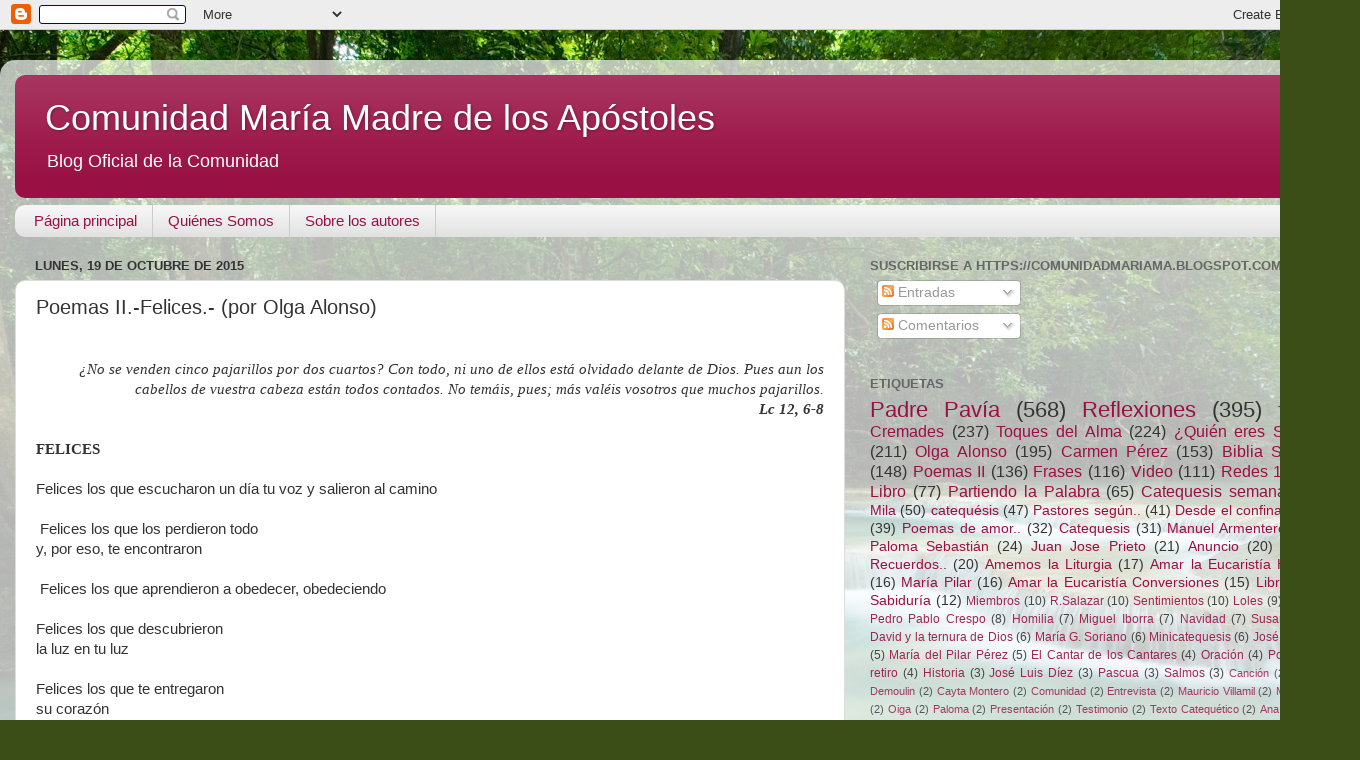

--- FILE ---
content_type: text/html; charset=UTF-8
request_url: https://comunidadmariama.blogspot.com/2015/10/poemas-ii-felices-por-olga-alonso.html
body_size: 19066
content:
<!DOCTYPE html>
<html class='v2' dir='ltr' lang='es'>
<head>
<link href='https://www.blogger.com/static/v1/widgets/335934321-css_bundle_v2.css' rel='stylesheet' type='text/css'/>
<meta content='width=1100' name='viewport'/>
<meta content='text/html; charset=UTF-8' http-equiv='Content-Type'/>
<meta content='blogger' name='generator'/>
<link href='https://comunidadmariama.blogspot.com/favicon.ico' rel='icon' type='image/x-icon'/>
<link href='http://comunidadmariama.blogspot.com/2015/10/poemas-ii-felices-por-olga-alonso.html' rel='canonical'/>
<link rel="alternate" type="application/atom+xml" title="Comunidad María Madre de los Apóstoles - Atom" href="https://comunidadmariama.blogspot.com/feeds/posts/default" />
<link rel="alternate" type="application/rss+xml" title="Comunidad María Madre de los Apóstoles - RSS" href="https://comunidadmariama.blogspot.com/feeds/posts/default?alt=rss" />
<link rel="service.post" type="application/atom+xml" title="Comunidad María Madre de los Apóstoles - Atom" href="https://www.blogger.com/feeds/2650264949866164090/posts/default" />

<link rel="alternate" type="application/atom+xml" title="Comunidad María Madre de los Apóstoles - Atom" href="https://comunidadmariama.blogspot.com/feeds/315577262368230495/comments/default" />
<!--Can't find substitution for tag [blog.ieCssRetrofitLinks]-->
<meta content='http://comunidadmariama.blogspot.com/2015/10/poemas-ii-felices-por-olga-alonso.html' property='og:url'/>
<meta content='Poemas II.-Felices.- (por Olga Alonso)' property='og:title'/>
<meta content='    ¿No se venden cinco pajarillos por dos cuartos? Con todo, ni uno de ellos está olvidado delante de Dios. Pues aun los cabellos de vuestr...' property='og:description'/>
<title>Comunidad María Madre de los Apóstoles: Poemas II.-Felices.- (por Olga Alonso)</title>
<style id='page-skin-1' type='text/css'><!--
/*-----------------------------------------------
Blogger Template Style
Name:     Picture Window
Designer: Blogger
URL:      www.blogger.com
----------------------------------------------- */
/* Variable definitions
====================
<Variable name="keycolor" description="Main Color" type="color" default="#1a222a"/>
<Variable name="body.background" description="Body Background" type="background"
color="#dddddd" default="#111111 url(//themes.googleusercontent.com/image?id=1OACCYOE0-eoTRTfsBuX1NMN9nz599ufI1Jh0CggPFA_sK80AGkIr8pLtYRpNUKPmwtEa) repeat-x fixed top center"/>
<Group description="Page Text" selector="body">
<Variable name="body.font" description="Font" type="font"
default="normal normal 15px Arial, Tahoma, Helvetica, FreeSans, sans-serif"/>
<Variable name="body.text.color" description="Text Color" type="color" default="#333333"/>
</Group>
<Group description="Backgrounds" selector=".body-fauxcolumns-outer">
<Variable name="body.background.color" description="Outer Background" type="color" default="#296695"/>
<Variable name="header.background.color" description="Header Background" type="color" default="transparent"/>
<Variable name="post.background.color" description="Post Background" type="color" default="#ffffff"/>
</Group>
<Group description="Links" selector=".main-outer">
<Variable name="link.color" description="Link Color" type="color" default="#336699"/>
<Variable name="link.visited.color" description="Visited Color" type="color" default="#6699cc"/>
<Variable name="link.hover.color" description="Hover Color" type="color" default="#33aaff"/>
</Group>
<Group description="Blog Title" selector=".header h1">
<Variable name="header.font" description="Title Font" type="font"
default="normal normal 36px Arial, Tahoma, Helvetica, FreeSans, sans-serif"/>
<Variable name="header.text.color" description="Text Color" type="color" default="#ffffff" />
</Group>
<Group description="Tabs Text" selector=".tabs-inner .widget li a">
<Variable name="tabs.font" description="Font" type="font"
default="normal normal 15px Arial, Tahoma, Helvetica, FreeSans, sans-serif"/>
<Variable name="tabs.text.color" description="Text Color" type="color" default="#ffffff"/>
<Variable name="tabs.selected.text.color" description="Selected Color" type="color" default="#991144"/>
</Group>
<Group description="Tabs Background" selector=".tabs-outer .PageList">
<Variable name="tabs.background.color" description="Background Color" type="color" default="transparent"/>
<Variable name="tabs.selected.background.color" description="Selected Color" type="color" default="transparent"/>
<Variable name="tabs.separator.color" description="Separator Color" type="color" default="transparent"/>
</Group>
<Group description="Post Title" selector="h3.post-title, .comments h4">
<Variable name="post.title.font" description="Title Font" type="font"
default="normal normal 18px Arial, Tahoma, Helvetica, FreeSans, sans-serif"/>
</Group>
<Group description="Date Header" selector=".date-header">
<Variable name="date.header.color" description="Text Color" type="color" default="#333333"/>
</Group>
<Group description="Post" selector=".post">
<Variable name="post.footer.text.color" description="Footer Text Color" type="color" default="#999999"/>
<Variable name="post.border.color" description="Border Color" type="color" default="#dddddd"/>
</Group>
<Group description="Gadgets" selector="h2">
<Variable name="widget.title.font" description="Title Font" type="font"
default="bold normal 13px Arial, Tahoma, Helvetica, FreeSans, sans-serif"/>
<Variable name="widget.title.text.color" description="Title Color" type="color" default="#888888"/>
</Group>
<Group description="Footer" selector=".footer-outer">
<Variable name="footer.text.color" description="Text Color" type="color" default="#cccccc"/>
<Variable name="footer.widget.title.text.color" description="Gadget Title Color" type="color" default="#aaaaaa"/>
</Group>
<Group description="Footer Links" selector=".footer-outer">
<Variable name="footer.link.color" description="Link Color" type="color" default="#99ccee"/>
<Variable name="footer.link.visited.color" description="Visited Color" type="color" default="#77aaee"/>
<Variable name="footer.link.hover.color" description="Hover Color" type="color" default="#33aaff"/>
</Group>
<Variable name="content.margin" description="Content Margin Top" type="length" default="20px" min="0" max="100px"/>
<Variable name="content.padding" description="Content Padding" type="length" default="0" min="0" max="100px"/>
<Variable name="content.background" description="Content Background" type="background"
default="transparent none repeat scroll top left"/>
<Variable name="content.border.radius" description="Content Border Radius" type="length" default="0" min="0" max="100px"/>
<Variable name="content.shadow.spread" description="Content Shadow Spread" type="length" default="0" min="0" max="100px"/>
<Variable name="header.padding" description="Header Padding" type="length" default="0" min="0" max="100px"/>
<Variable name="header.background.gradient" description="Header Gradient" type="url"
default="none"/>
<Variable name="header.border.radius" description="Header Border Radius" type="length" default="0" min="0" max="100px"/>
<Variable name="main.border.radius.top" description="Main Border Radius" type="length" default="20px" min="0" max="100px"/>
<Variable name="footer.border.radius.top" description="Footer Border Radius Top" type="length" default="0" min="0" max="100px"/>
<Variable name="footer.border.radius.bottom" description="Footer Border Radius Bottom" type="length" default="20px" min="0" max="100px"/>
<Variable name="region.shadow.spread" description="Main and Footer Shadow Spread" type="length" default="3px" min="0" max="100px"/>
<Variable name="region.shadow.offset" description="Main and Footer Shadow Offset" type="length" default="1px" min="-50px" max="50px"/>
<Variable name="tabs.background.gradient" description="Tab Background Gradient" type="url" default="none"/>
<Variable name="tab.selected.background.gradient" description="Selected Tab Background" type="url"
default="url(https://resources.blogblog.com/blogblog/data/1kt/transparent/white80.png)"/>
<Variable name="tab.background" description="Tab Background" type="background"
default="transparent url(https://resources.blogblog.com/blogblog/data/1kt/transparent/black50.png) repeat scroll top left"/>
<Variable name="tab.border.radius" description="Tab Border Radius" type="length" default="10px" min="0" max="100px"/>
<Variable name="tab.first.border.radius" description="First Tab Border Radius" type="length" default="10px" min="0" max="100px"/>
<Variable name="tabs.border.radius" description="Tabs Border Radius" type="length" default="0" min="0" max="100px"/>
<Variable name="tabs.spacing" description="Tab Spacing" type="length" default=".25em" min="0" max="10em"/>
<Variable name="tabs.margin.bottom" description="Tab Margin Bottom" type="length" default="0" min="0" max="100px"/>
<Variable name="tabs.margin.sides" description="Tab Margin Sides" type="length" default="20px" min="0" max="100px"/>
<Variable name="main.background" description="Main Background" type="background"
default="transparent url(https://resources.blogblog.com/blogblog/data/1kt/transparent/white80.png) repeat scroll top left"/>
<Variable name="main.padding.sides" description="Main Padding Sides" type="length" default="20px" min="0" max="100px"/>
<Variable name="footer.background" description="Footer Background" type="background"
default="transparent url(https://resources.blogblog.com/blogblog/data/1kt/transparent/black50.png) repeat scroll top left"/>
<Variable name="post.margin.sides" description="Post Margin Sides" type="length" default="-20px" min="-50px" max="50px"/>
<Variable name="post.border.radius" description="Post Border Radius" type="length" default="5px" min="0" max="100px"/>
<Variable name="widget.title.text.transform" description="Widget Title Text Transform" type="string" default="uppercase"/>
<Variable name="mobile.background.overlay" description="Mobile Background Overlay" type="string"
default="transparent none repeat scroll top left"/>
<Variable name="startSide" description="Side where text starts in blog language" type="automatic" default="left"/>
<Variable name="endSide" description="Side where text ends in blog language" type="automatic" default="right"/>
*/
/* Content
----------------------------------------------- */
body {
font: normal normal 15px Verdana, Geneva, sans-serif;
color: #333333;
background: #3B4E17 url(//themes.googleusercontent.com/image?id=0BwVBOzw_-hbMM2NhMzhkZjgtY2E5Zi00ZjRkLTgwNWQtY2IyZGIzZWY4ODQy) no-repeat fixed top center /* Credit: sndrk (http://www.istockphoto.com/googleimages.php?id=4645078&platform=blogger) */;
}
html body .region-inner {
min-width: 0;
max-width: 100%;
width: auto;
}
.content-outer {
font-size: 90%;
}
a:link {
text-decoration:none;
color: #991144;
}
a:visited {
text-decoration:none;
color: #77002a;
}
a:hover {
text-decoration:underline;
color: #cc113b;
}
.content-outer {
background: transparent url(//www.blogblog.com/1kt/transparent/white80.png) repeat scroll top left;
-moz-border-radius: 15px;
-webkit-border-radius: 15px;
-goog-ms-border-radius: 15px;
border-radius: 15px;
-moz-box-shadow: 0 0 3px rgba(0, 0, 0, .15);
-webkit-box-shadow: 0 0 3px rgba(0, 0, 0, .15);
-goog-ms-box-shadow: 0 0 3px rgba(0, 0, 0, .15);
box-shadow: 0 0 3px rgba(0, 0, 0, .15);
margin: 30px auto;
}
.content-inner {
padding: 15px;
}
/* Header
----------------------------------------------- */
.header-outer {
background: #991144 url(//www.blogblog.com/1kt/transparent/header_gradient_shade.png) repeat-x scroll top left;
_background-image: none;
color: #ffffff;
-moz-border-radius: 10px;
-webkit-border-radius: 10px;
-goog-ms-border-radius: 10px;
border-radius: 10px;
}
.Header img, .Header #header-inner {
-moz-border-radius: 10px;
-webkit-border-radius: 10px;
-goog-ms-border-radius: 10px;
border-radius: 10px;
}
.header-inner .Header .titlewrapper,
.header-inner .Header .descriptionwrapper {
padding-left: 30px;
padding-right: 30px;
}
.Header h1 {
font: normal normal 36px Arial, Tahoma, Helvetica, FreeSans, sans-serif;
text-shadow: 1px 1px 3px rgba(0, 0, 0, 0.3);
}
.Header h1 a {
color: #ffffff;
}
.Header .description {
font-size: 130%;
}
/* Tabs
----------------------------------------------- */
.tabs-inner {
margin: .5em 0 0;
padding: 0;
}
.tabs-inner .section {
margin: 0;
}
.tabs-inner .widget ul {
padding: 0;
background: #f5f5f5 url(//www.blogblog.com/1kt/transparent/tabs_gradient_shade.png) repeat scroll bottom;
-moz-border-radius: 10px;
-webkit-border-radius: 10px;
-goog-ms-border-radius: 10px;
border-radius: 10px;
}
.tabs-inner .widget li {
border: none;
}
.tabs-inner .widget li a {
display: inline-block;
padding: .5em 1em;
margin-right: 0;
color: #991144;
font: normal normal 15px Arial, Tahoma, Helvetica, FreeSans, sans-serif;
-moz-border-radius: 0 0 0 0;
-webkit-border-top-left-radius: 0;
-webkit-border-top-right-radius: 0;
-goog-ms-border-radius: 0 0 0 0;
border-radius: 0 0 0 0;
background: transparent none no-repeat scroll top left;
border-right: 1px solid #cccccc;
}
.tabs-inner .widget li:first-child a {
padding-left: 1.25em;
-moz-border-radius-topleft: 10px;
-moz-border-radius-bottomleft: 10px;
-webkit-border-top-left-radius: 10px;
-webkit-border-bottom-left-radius: 10px;
-goog-ms-border-top-left-radius: 10px;
-goog-ms-border-bottom-left-radius: 10px;
border-top-left-radius: 10px;
border-bottom-left-radius: 10px;
}
.tabs-inner .widget li.selected a,
.tabs-inner .widget li a:hover {
position: relative;
z-index: 1;
background: #ffffff url(//www.blogblog.com/1kt/transparent/tabs_gradient_shade.png) repeat scroll bottom;
color: #000000;
-moz-box-shadow: 0 0 0 rgba(0, 0, 0, .15);
-webkit-box-shadow: 0 0 0 rgba(0, 0, 0, .15);
-goog-ms-box-shadow: 0 0 0 rgba(0, 0, 0, .15);
box-shadow: 0 0 0 rgba(0, 0, 0, .15);
}
/* Headings
----------------------------------------------- */
h2 {
font: bold normal 13px Arial, Tahoma, Helvetica, FreeSans, sans-serif;
text-transform: uppercase;
color: #666666;
margin: .5em 0;
}
/* Main
----------------------------------------------- */
.main-outer {
background: transparent none repeat scroll top center;
-moz-border-radius: 0 0 0 0;
-webkit-border-top-left-radius: 0;
-webkit-border-top-right-radius: 0;
-webkit-border-bottom-left-radius: 0;
-webkit-border-bottom-right-radius: 0;
-goog-ms-border-radius: 0 0 0 0;
border-radius: 0 0 0 0;
-moz-box-shadow: 0 0 0 rgba(0, 0, 0, .15);
-webkit-box-shadow: 0 0 0 rgba(0, 0, 0, .15);
-goog-ms-box-shadow: 0 0 0 rgba(0, 0, 0, .15);
box-shadow: 0 0 0 rgba(0, 0, 0, .15);
}
.main-inner {
padding: 15px 5px 20px;
}
.main-inner .column-center-inner {
padding: 0 0;
}
.main-inner .column-left-inner {
padding-left: 0;
}
.main-inner .column-right-inner {
padding-right: 0;
}
/* Posts
----------------------------------------------- */
h3.post-title {
margin: 0;
font: normal normal 20px Verdana, Geneva, sans-serif;
}
.comments h4 {
margin: 1em 0 0;
font: normal normal 20px Verdana, Geneva, sans-serif;
}
.date-header span {
color: #333333;
}
.post-outer {
background-color: #ffffff;
border: solid 1px #dddddd;
-moz-border-radius: 10px;
-webkit-border-radius: 10px;
border-radius: 10px;
-goog-ms-border-radius: 10px;
padding: 15px 20px;
margin: 0 -20px 20px;
}
.post-body {
line-height: 1.4;
font-size: 110%;
position: relative;
}
.post-header {
margin: 0 0 1.5em;
color: #999999;
line-height: 1.6;
}
.post-footer {
margin: .5em 0 0;
color: #999999;
line-height: 1.6;
}
#blog-pager {
font-size: 140%
}
#comments .comment-author {
padding-top: 1.5em;
border-top: dashed 1px #ccc;
border-top: dashed 1px rgba(128, 128, 128, .5);
background-position: 0 1.5em;
}
#comments .comment-author:first-child {
padding-top: 0;
border-top: none;
}
.avatar-image-container {
margin: .2em 0 0;
}
/* Comments
----------------------------------------------- */
.comments .comments-content .icon.blog-author {
background-repeat: no-repeat;
background-image: url([data-uri]);
}
.comments .comments-content .loadmore a {
border-top: 1px solid #cc113b;
border-bottom: 1px solid #cc113b;
}
.comments .continue {
border-top: 2px solid #cc113b;
}
/* Widgets
----------------------------------------------- */
.widget ul, .widget #ArchiveList ul.flat {
padding: 0;
list-style: none;
}
.widget ul li, .widget #ArchiveList ul.flat li {
border-top: dashed 1px #ccc;
border-top: dashed 1px rgba(128, 128, 128, .5);
}
.widget ul li:first-child, .widget #ArchiveList ul.flat li:first-child {
border-top: none;
}
.widget .post-body ul {
list-style: disc;
}
.widget .post-body ul li {
border: none;
}
/* Footer
----------------------------------------------- */
.footer-outer {
color:#eeeeee;
background: transparent url(https://resources.blogblog.com/blogblog/data/1kt/transparent/black50.png) repeat scroll top left;
-moz-border-radius: 10px 10px 10px 10px;
-webkit-border-top-left-radius: 10px;
-webkit-border-top-right-radius: 10px;
-webkit-border-bottom-left-radius: 10px;
-webkit-border-bottom-right-radius: 10px;
-goog-ms-border-radius: 10px 10px 10px 10px;
border-radius: 10px 10px 10px 10px;
-moz-box-shadow: 0 0 0 rgba(0, 0, 0, .15);
-webkit-box-shadow: 0 0 0 rgba(0, 0, 0, .15);
-goog-ms-box-shadow: 0 0 0 rgba(0, 0, 0, .15);
box-shadow: 0 0 0 rgba(0, 0, 0, .15);
}
.footer-inner {
padding: 10px 5px 20px;
}
.footer-outer a {
color: #ffeedd;
}
.footer-outer a:visited {
color: #ccb299;
}
.footer-outer a:hover {
color: #ffffff;
}
.footer-outer .widget h2 {
color: #bbbbbb;
}
/* Mobile
----------------------------------------------- */
html body.mobile {
height: auto;
}
html body.mobile {
min-height: 480px;
background-size: 100% auto;
}
.mobile .body-fauxcolumn-outer {
background: transparent none repeat scroll top left;
}
html .mobile .mobile-date-outer, html .mobile .blog-pager {
border-bottom: none;
background: transparent none repeat scroll top center;
margin-bottom: 10px;
}
.mobile .date-outer {
background: transparent none repeat scroll top center;
}
.mobile .header-outer, .mobile .main-outer,
.mobile .post-outer, .mobile .footer-outer {
-moz-border-radius: 0;
-webkit-border-radius: 0;
-goog-ms-border-radius: 0;
border-radius: 0;
}
.mobile .content-outer,
.mobile .main-outer,
.mobile .post-outer {
background: inherit;
border: none;
}
.mobile .content-outer {
font-size: 100%;
}
.mobile-link-button {
background-color: #991144;
}
.mobile-link-button a:link, .mobile-link-button a:visited {
color: #ffffff;
}
.mobile-index-contents {
color: #333333;
}
.mobile .tabs-inner .PageList .widget-content {
background: #ffffff url(//www.blogblog.com/1kt/transparent/tabs_gradient_shade.png) repeat scroll bottom;
color: #000000;
}
.mobile .tabs-inner .PageList .widget-content .pagelist-arrow {
border-left: 1px solid #cccccc;
}

--></style>
<style id='template-skin-1' type='text/css'><!--
body {
min-width: 1360px;
}
.content-outer, .content-fauxcolumn-outer, .region-inner {
min-width: 1360px;
max-width: 1360px;
_width: 1360px;
}
.main-inner .columns {
padding-left: 0;
padding-right: 500px;
}
.main-inner .fauxcolumn-center-outer {
left: 0;
right: 500px;
/* IE6 does not respect left and right together */
_width: expression(this.parentNode.offsetWidth -
parseInt("0") -
parseInt("500px") + 'px');
}
.main-inner .fauxcolumn-left-outer {
width: 0;
}
.main-inner .fauxcolumn-right-outer {
width: 500px;
}
.main-inner .column-left-outer {
width: 0;
right: 100%;
margin-left: -0;
}
.main-inner .column-right-outer {
width: 500px;
margin-right: -500px;
}
#layout {
min-width: 0;
}
#layout .content-outer {
min-width: 0;
width: 800px;
}
#layout .region-inner {
min-width: 0;
width: auto;
}
body#layout div.add_widget {
padding: 8px;
}
body#layout div.add_widget a {
margin-left: 32px;
}
--></style>
<style>
    body {background-image:url(\/\/themes.googleusercontent.com\/image?id=0BwVBOzw_-hbMM2NhMzhkZjgtY2E5Zi00ZjRkLTgwNWQtY2IyZGIzZWY4ODQy);}
    
@media (max-width: 200px) { body {background-image:url(\/\/themes.googleusercontent.com\/image?id=0BwVBOzw_-hbMM2NhMzhkZjgtY2E5Zi00ZjRkLTgwNWQtY2IyZGIzZWY4ODQy&options=w200);}}
@media (max-width: 400px) and (min-width: 201px) { body {background-image:url(\/\/themes.googleusercontent.com\/image?id=0BwVBOzw_-hbMM2NhMzhkZjgtY2E5Zi00ZjRkLTgwNWQtY2IyZGIzZWY4ODQy&options=w400);}}
@media (max-width: 800px) and (min-width: 401px) { body {background-image:url(\/\/themes.googleusercontent.com\/image?id=0BwVBOzw_-hbMM2NhMzhkZjgtY2E5Zi00ZjRkLTgwNWQtY2IyZGIzZWY4ODQy&options=w800);}}
@media (max-width: 1200px) and (min-width: 801px) { body {background-image:url(\/\/themes.googleusercontent.com\/image?id=0BwVBOzw_-hbMM2NhMzhkZjgtY2E5Zi00ZjRkLTgwNWQtY2IyZGIzZWY4ODQy&options=w1200);}}
/* Last tag covers anything over one higher than the previous max-size cap. */
@media (min-width: 1201px) { body {background-image:url(\/\/themes.googleusercontent.com\/image?id=0BwVBOzw_-hbMM2NhMzhkZjgtY2E5Zi00ZjRkLTgwNWQtY2IyZGIzZWY4ODQy&options=w1600);}}
  </style>
<link href='https://www.blogger.com/dyn-css/authorization.css?targetBlogID=2650264949866164090&amp;zx=686c704d-e998-4c98-9eb7-3427c97ccceb' media='none' onload='if(media!=&#39;all&#39;)media=&#39;all&#39;' rel='stylesheet'/><noscript><link href='https://www.blogger.com/dyn-css/authorization.css?targetBlogID=2650264949866164090&amp;zx=686c704d-e998-4c98-9eb7-3427c97ccceb' rel='stylesheet'/></noscript>
<meta name='google-adsense-platform-account' content='ca-host-pub-1556223355139109'/>
<meta name='google-adsense-platform-domain' content='blogspot.com'/>

</head>
<body class='loading'>
<div class='navbar section' id='navbar' name='Barra de navegación'><div class='widget Navbar' data-version='1' id='Navbar1'><script type="text/javascript">
    function setAttributeOnload(object, attribute, val) {
      if(window.addEventListener) {
        window.addEventListener('load',
          function(){ object[attribute] = val; }, false);
      } else {
        window.attachEvent('onload', function(){ object[attribute] = val; });
      }
    }
  </script>
<div id="navbar-iframe-container"></div>
<script type="text/javascript" src="https://apis.google.com/js/platform.js"></script>
<script type="text/javascript">
      gapi.load("gapi.iframes:gapi.iframes.style.bubble", function() {
        if (gapi.iframes && gapi.iframes.getContext) {
          gapi.iframes.getContext().openChild({
              url: 'https://www.blogger.com/navbar/2650264949866164090?po\x3d315577262368230495\x26origin\x3dhttps://comunidadmariama.blogspot.com',
              where: document.getElementById("navbar-iframe-container"),
              id: "navbar-iframe"
          });
        }
      });
    </script><script type="text/javascript">
(function() {
var script = document.createElement('script');
script.type = 'text/javascript';
script.src = '//pagead2.googlesyndication.com/pagead/js/google_top_exp.js';
var head = document.getElementsByTagName('head')[0];
if (head) {
head.appendChild(script);
}})();
</script>
</div></div>
<div class='body-fauxcolumns'>
<div class='fauxcolumn-outer body-fauxcolumn-outer'>
<div class='cap-top'>
<div class='cap-left'></div>
<div class='cap-right'></div>
</div>
<div class='fauxborder-left'>
<div class='fauxborder-right'></div>
<div class='fauxcolumn-inner'>
</div>
</div>
<div class='cap-bottom'>
<div class='cap-left'></div>
<div class='cap-right'></div>
</div>
</div>
</div>
<div class='content'>
<div class='content-fauxcolumns'>
<div class='fauxcolumn-outer content-fauxcolumn-outer'>
<div class='cap-top'>
<div class='cap-left'></div>
<div class='cap-right'></div>
</div>
<div class='fauxborder-left'>
<div class='fauxborder-right'></div>
<div class='fauxcolumn-inner'>
</div>
</div>
<div class='cap-bottom'>
<div class='cap-left'></div>
<div class='cap-right'></div>
</div>
</div>
</div>
<div class='content-outer'>
<div class='content-cap-top cap-top'>
<div class='cap-left'></div>
<div class='cap-right'></div>
</div>
<div class='fauxborder-left content-fauxborder-left'>
<div class='fauxborder-right content-fauxborder-right'></div>
<div class='content-inner'>
<header>
<div class='header-outer'>
<div class='header-cap-top cap-top'>
<div class='cap-left'></div>
<div class='cap-right'></div>
</div>
<div class='fauxborder-left header-fauxborder-left'>
<div class='fauxborder-right header-fauxborder-right'></div>
<div class='region-inner header-inner'>
<div class='header section' id='header' name='Cabecera'><div class='widget Header' data-version='1' id='Header1'>
<div id='header-inner'>
<div class='titlewrapper'>
<h1 class='title'>
<a href='https://comunidadmariama.blogspot.com/'>
Comunidad María Madre de los Apóstoles
</a>
</h1>
</div>
<div class='descriptionwrapper'>
<p class='description'><span>Blog Oficial de la Comunidad</span></p>
</div>
</div>
</div></div>
</div>
</div>
<div class='header-cap-bottom cap-bottom'>
<div class='cap-left'></div>
<div class='cap-right'></div>
</div>
</div>
</header>
<div class='tabs-outer'>
<div class='tabs-cap-top cap-top'>
<div class='cap-left'></div>
<div class='cap-right'></div>
</div>
<div class='fauxborder-left tabs-fauxborder-left'>
<div class='fauxborder-right tabs-fauxborder-right'></div>
<div class='region-inner tabs-inner'>
<div class='tabs section' id='crosscol' name='Multicolumnas'><div class='widget PageList' data-version='1' id='PageList1'>
<h2>Páginas</h2>
<div class='widget-content'>
<ul>
<li>
<a href='http://comunidadmariama.blogspot.com/'>Página principal</a>
</li>
<li>
<a href='http://comunidadmariama.blogspot.com/p/presentacion.html'>Quiénes Somos</a>
</li>
<li>
<a href='http://comunidadmariama.blogspot.com/p/autores.html'>Sobre los autores</a>
</li>
</ul>
<div class='clear'></div>
</div>
</div></div>
<div class='tabs no-items section' id='crosscol-overflow' name='Cross-Column 2'></div>
</div>
</div>
<div class='tabs-cap-bottom cap-bottom'>
<div class='cap-left'></div>
<div class='cap-right'></div>
</div>
</div>
<div class='main-outer'>
<div class='main-cap-top cap-top'>
<div class='cap-left'></div>
<div class='cap-right'></div>
</div>
<div class='fauxborder-left main-fauxborder-left'>
<div class='fauxborder-right main-fauxborder-right'></div>
<div class='region-inner main-inner'>
<div class='columns fauxcolumns'>
<div class='fauxcolumn-outer fauxcolumn-center-outer'>
<div class='cap-top'>
<div class='cap-left'></div>
<div class='cap-right'></div>
</div>
<div class='fauxborder-left'>
<div class='fauxborder-right'></div>
<div class='fauxcolumn-inner'>
</div>
</div>
<div class='cap-bottom'>
<div class='cap-left'></div>
<div class='cap-right'></div>
</div>
</div>
<div class='fauxcolumn-outer fauxcolumn-left-outer'>
<div class='cap-top'>
<div class='cap-left'></div>
<div class='cap-right'></div>
</div>
<div class='fauxborder-left'>
<div class='fauxborder-right'></div>
<div class='fauxcolumn-inner'>
</div>
</div>
<div class='cap-bottom'>
<div class='cap-left'></div>
<div class='cap-right'></div>
</div>
</div>
<div class='fauxcolumn-outer fauxcolumn-right-outer'>
<div class='cap-top'>
<div class='cap-left'></div>
<div class='cap-right'></div>
</div>
<div class='fauxborder-left'>
<div class='fauxborder-right'></div>
<div class='fauxcolumn-inner'>
</div>
</div>
<div class='cap-bottom'>
<div class='cap-left'></div>
<div class='cap-right'></div>
</div>
</div>
<!-- corrects IE6 width calculation -->
<div class='columns-inner'>
<div class='column-center-outer'>
<div class='column-center-inner'>
<div class='main section' id='main' name='Principal'><div class='widget Blog' data-version='1' id='Blog1'>
<div class='blog-posts hfeed'>

          <div class="date-outer">
        
<h2 class='date-header'><span>lunes, 19 de octubre de 2015</span></h2>

          <div class="date-posts">
        
<div class='post-outer'>
<div class='post hentry uncustomized-post-template' itemprop='blogPost' itemscope='itemscope' itemtype='http://schema.org/BlogPosting'>
<meta content='2650264949866164090' itemprop='blogId'/>
<meta content='315577262368230495' itemprop='postId'/>
<a name='315577262368230495'></a>
<h3 class='post-title entry-title' itemprop='name'>
Poemas II.-Felices.- (por Olga Alonso)
</h3>
<div class='post-header'>
<div class='post-header-line-1'></div>
</div>
<div class='post-body entry-content' id='post-body-315577262368230495' itemprop='description articleBody'>


<br>
<div align="right" class="MsoNormal" style="margin: 0cm 0cm 0pt; text-align: right;">
<span class="text"><i style="mso-bidi-font-style: normal;"><span style="font-family: &quot;Calibri&quot;,&quot;sans-serif&quot;; font-size: 11pt; mso-ansi-language: ES; mso-ascii-theme-font: minor-latin; mso-hansi-theme-font: minor-latin;">&#191;No se venden cinco pajarillos por dos
cuartos? Con todo, ni uno de ellos está olvidado delante de Dios. Pues aun los
cabellos de vuestra cabeza están todos contados. No temáis, pues; más valéis
vosotros que muchos pajarillos. <o:p></o:p></span></i></span></div>
<div align="right" class="MsoNormal" style="margin: 0cm 0cm 0pt; text-align: right;"><b style="font-family: 'Helvetica Neue Light', HelveticaNeue-Light, helvetica, arial, sans-serif;"><i><span style="font-family: &quot;Calibri&quot;,&quot;sans-serif&quot;; font-size: 11pt; mso-ansi-language: ES; mso-ascii-theme-font: minor-latin; mso-hansi-theme-font: minor-latin;">Lc 12, 6-8</span></i></b></div>
<br>
<div class="MsoNormal" style="margin: 0cm 0cm 0pt;">
<b style="mso-bidi-font-weight: normal;"><span style="font-family: &quot;Calibri&quot;,&quot;sans-serif&quot;; font-size: 11pt; mso-ansi-language: ES;">FELICES<o:p></o:p></span></b></div>
<br>
<div class="MsoNormal" style="margin: 0cm 0cm 0pt;"><span style="font-family: Calibri, sans-serif;">Felices los que escucharon un día tu voz&nbsp;</span><span style="font-family: Calibri, sans-serif;">y salieron al camino</span></div>
<br>
<div class="MsoNormal" style="margin: 0cm 0cm 0pt;">
<span style="font-family: &quot;Calibri&quot;,&quot;sans-serif&quot;; mso-ansi-language: ES;"><o:p>&nbsp;</o:p></span><span style="font-family: Calibri, sans-serif;">Felices los que los perdieron todo</span></div><div class="MsoNormal" style="margin: 0cm 0cm 0pt;"><span style="font-family: Calibri, sans-serif;">y, por eso, te encontraron</span></div>
<br>
<div class="MsoNormal" style="margin: 0cm 0cm 0pt;">
<span style="font-family: &quot;Calibri&quot;,&quot;sans-serif&quot;; mso-ansi-language: ES;"><o:p>&nbsp;</o:p></span><span style="font-family: Calibri, sans-serif;">Felices los que aprendieron a obedecer,&nbsp;</span><span style="font-family: Calibri, sans-serif;">obedeciendo</span></div>
<div class="MsoNormal" style="margin: 0cm 0cm 0pt;"><span style="font-family: &quot;Calibri&quot;,&quot;sans-serif&quot;; mso-ansi-language: ES;"><o:p><br></o:p></span></div><div class="MsoNormal" style="margin: 0cm 0cm 0pt;"><span style="font-family: Calibri, sans-serif;">Felices los que descubrieron</span></div><div class="MsoNormal" style="margin: 0cm 0cm 0pt;"><span style="font-family: Calibri, sans-serif;">la luz en tu luz</span></div>
<br>
<div class="MsoNormal" style="margin: 0cm 0cm 0pt;"><span style="font-family: Calibri, sans-serif;">Felices los que te entregaron</span></div><div class="MsoNormal" style="margin: 0cm 0cm 0pt;"><span style="font-family: Calibri, sans-serif;">su corazón</span></div>
<br>
<div class="MsoNormal" style="margin: 0cm 0cm 0pt;"><span style="font-family: Calibri, sans-serif;">Felices los que vieron, los que entendieron&nbsp;</span><span style="font-family: Calibri, sans-serif;">después de mucho preguntarte</span></div>
<br>
<div class="MsoNormal" style="margin: 0cm 0cm 0pt;"><span style="font-family: Calibri, sans-serif;">Felices los que peregrinan y caen,</span></div><div class="MsoNormal" style="margin: 0cm 0cm 0pt;"><span style="font-family: Calibri, sans-serif;">pero sienten tu mano tendida para levantarse</span></div>
<br>
<div class="MsoNormal" style="margin: 0cm 0cm 0pt;">
<span style="font-family: &quot;Calibri&quot;,&quot;sans-serif&quot;; mso-ansi-language: ES;"><o:p>&nbsp;</o:p></span><span style="font-family: Calibri, sans-serif;">Felices los que esperan&nbsp;</span><span style="font-family: Calibri, sans-serif;">y nadie puede arrebatarles tu esperanza</span></div>
<br>
<div class="MsoNormal" style="margin: 0cm 0cm 0pt;">
<span style="font-family: &quot;Calibri&quot;,&quot;sans-serif&quot;; mso-ansi-language: ES;"><o:p>&nbsp;</o:p></span><span style="font-family: Calibri, sans-serif;">Felices los que saben&nbsp;</span><span style="font-family: Calibri, sans-serif;">que no les abandonarás</span></div>
<br>
<div class="MsoNormal" style="margin: 0cm 0cm 0pt;">
<span style="font-family: &quot;Calibri&quot;,&quot;sans-serif&quot;; mso-ansi-language: ES;"><o:p>&nbsp;</o:p></span><span style="font-family: Calibri, sans-serif;">Felices los que descubrieron contigo&nbsp;</span><span style="font-family: Calibri, sans-serif;">un nuevo mundo en el mundo</span></div>
<br>
<div class="MsoNormal" style="margin: 0cm 0cm 0pt;">
<span style="font-family: &quot;Calibri&quot;,&quot;sans-serif&quot;; mso-ansi-language: ES;"><o:p>&nbsp;</o:p></span><span style="font-family: Calibri, sans-serif;">Felices los que abren sus ojos cada mañana&nbsp;</span><span style="font-family: Calibri, sans-serif;">esperando tu palabra</span></div>
<br>
<div class="MsoNormal" style="margin: 0cm 0cm 0pt;">
<span style="font-family: &quot;Calibri&quot;,&quot;sans-serif&quot;; mso-ansi-language: ES;"><o:p>&nbsp;</o:p></span><span style="font-family: Calibri, sans-serif;">Felices los que han sido elegidos por ti&nbsp;</span><span style="font-family: Calibri, sans-serif;">de una manera admirable&nbsp;</span><span style="font-family: Calibri, sans-serif;">para inundar el mundo&nbsp;</span><span style="font-family: Calibri, sans-serif;">de tu misericordia infinita</span></div>
<br>
<div align="right" class="MsoNormal" style="margin: 0cm 0cm 0pt; text-align: right;">
<span class="text"><i style="mso-bidi-font-style: normal;"><span style="font-family: &quot;Calibri&quot;,&quot;sans-serif&quot;; font-size: 11pt; mso-ansi-language: ES; mso-ascii-theme-font: minor-latin; mso-hansi-theme-font: minor-latin;">Porque en ti está la fuente viva,<br>
y tu luz nos hace ver la luz<o:p></o:p></span></i></span></div>
<br>
<div align="right" class="MsoNormal" style="margin: 0cm 0cm 0pt; text-align: right;">
<span class="text"><b style="mso-bidi-font-weight: normal;"><i style="mso-bidi-font-style: normal;"><span lang="FR" style="font-family: &quot;Calibri&quot;,&quot;sans-serif&quot;; font-size: 11pt; mso-ascii-theme-font: minor-latin; mso-hansi-theme-font: minor-latin;">Salmo 35,10<o:p></o:p></span></i></b></span></div>
<div style='clear: both;'></div>
</div>
<div class='post-footer'>
<div class='post-footer-line post-footer-line-1'>
<span class='post-author vcard'>
Posted by
<span class='fn' itemprop='author' itemscope='itemscope' itemtype='http://schema.org/Person'>
<meta content='https://www.blogger.com/profile/16508438273332021855' itemprop='url'/>
<a class='g-profile' href='https://www.blogger.com/profile/16508438273332021855' rel='author' title='author profile'>
<span itemprop='name'>Comunidad María Madre Apóstoles</span>
</a>
</span>
</span>
<span class='post-timestamp'>
at
<meta content='http://comunidadmariama.blogspot.com/2015/10/poemas-ii-felices-por-olga-alonso.html' itemprop='url'/>
<a class='timestamp-link' href='https://comunidadmariama.blogspot.com/2015/10/poemas-ii-felices-por-olga-alonso.html' rel='bookmark' title='permanent link'><abbr class='published' itemprop='datePublished' title='2015-10-19T19:11:00+02:00'>7:11:00 p.&#8239;m.</abbr></a>
</span>
<span class='post-comment-link'>
</span>
<span class='post-icons'>
</span>
<div class='post-share-buttons goog-inline-block'>
<a class='goog-inline-block share-button sb-email' href='https://www.blogger.com/share-post.g?blogID=2650264949866164090&postID=315577262368230495&target=email' target='_blank' title='Enviar por correo electrónico'><span class='share-button-link-text'>Enviar por correo electrónico</span></a><a class='goog-inline-block share-button sb-blog' href='https://www.blogger.com/share-post.g?blogID=2650264949866164090&postID=315577262368230495&target=blog' onclick='window.open(this.href, "_blank", "height=270,width=475"); return false;' target='_blank' title='Escribe un blog'><span class='share-button-link-text'>Escribe un blog</span></a><a class='goog-inline-block share-button sb-twitter' href='https://www.blogger.com/share-post.g?blogID=2650264949866164090&postID=315577262368230495&target=twitter' target='_blank' title='Compartir en X'><span class='share-button-link-text'>Compartir en X</span></a><a class='goog-inline-block share-button sb-facebook' href='https://www.blogger.com/share-post.g?blogID=2650264949866164090&postID=315577262368230495&target=facebook' onclick='window.open(this.href, "_blank", "height=430,width=640"); return false;' target='_blank' title='Compartir con Facebook'><span class='share-button-link-text'>Compartir con Facebook</span></a><a class='goog-inline-block share-button sb-pinterest' href='https://www.blogger.com/share-post.g?blogID=2650264949866164090&postID=315577262368230495&target=pinterest' target='_blank' title='Compartir en Pinterest'><span class='share-button-link-text'>Compartir en Pinterest</span></a>
</div>
</div>
<div class='post-footer-line post-footer-line-2'>
<span class='post-labels'>
Labels:
<a href='https://comunidadmariama.blogspot.com/search/label/Olga%20Alonso' rel='tag'>Olga Alonso</a>,
<a href='https://comunidadmariama.blogspot.com/search/label/Poemas%20II' rel='tag'>Poemas II</a>
</span>
</div>
<div class='post-footer-line post-footer-line-3'>
<span class='post-location'>
</span>
</div>
</div>
</div>
<div class='comments' id='comments'>
<a name='comments'></a>
<h4>No hay comentarios:</h4>
<div id='Blog1_comments-block-wrapper'>
<dl class='avatar-comment-indent' id='comments-block'>
</dl>
</div>
<p class='comment-footer'>
<div class='comment-form'>
<a name='comment-form'></a>
<h4 id='comment-post-message'>Publicar un comentario</h4>
<p>
</p>
<a href='https://www.blogger.com/comment/frame/2650264949866164090?po=315577262368230495&hl=es&saa=85391&origin=https://comunidadmariama.blogspot.com' id='comment-editor-src'></a>
<iframe allowtransparency='true' class='blogger-iframe-colorize blogger-comment-from-post' frameborder='0' height='410px' id='comment-editor' name='comment-editor' src='' width='100%'></iframe>
<script src='https://www.blogger.com/static/v1/jsbin/2830521187-comment_from_post_iframe.js' type='text/javascript'></script>
<script type='text/javascript'>
      BLOG_CMT_createIframe('https://www.blogger.com/rpc_relay.html');
    </script>
</div>
</p>
</div>
</div>

        </div></div>
      
</div>
<div class='blog-pager' id='blog-pager'>
<span id='blog-pager-newer-link'>
<a class='blog-pager-newer-link' href='https://comunidadmariama.blogspot.com/2015/10/toques-del-alma-98.html' id='Blog1_blog-pager-newer-link' title='Entrada más reciente'>Entrada más reciente</a>
</span>
<span id='blog-pager-older-link'>
<a class='blog-pager-older-link' href='https://comunidadmariama.blogspot.com/2015/10/poemas-ii-los-otros-por-olga-alonso.html' id='Blog1_blog-pager-older-link' title='Entrada antigua'>Entrada antigua</a>
</span>
<a class='home-link' href='https://comunidadmariama.blogspot.com/'>Inicio</a>
</div>
<div class='clear'></div>
<div class='post-feeds'>
<div class='feed-links'>
Suscribirse a:
<a class='feed-link' href='https://comunidadmariama.blogspot.com/feeds/315577262368230495/comments/default' target='_blank' type='application/atom+xml'>Enviar comentarios (Atom)</a>
</div>
</div>
</div></div>
</div>
</div>
<div class='column-left-outer'>
<div class='column-left-inner'>
<aside>
</aside>
</div>
</div>
<div class='column-right-outer'>
<div class='column-right-inner'>
<aside>
<div class='sidebar section' id='sidebar-right-1'><div class='widget Subscribe' data-version='1' id='Subscribe1'>
<div style='white-space:nowrap'>
<h2 class='title'>Suscribirse a https://comunidadmariama.blogspot.com/</h2>
<div class='widget-content'>
<div class='subscribe-wrapper subscribe-type-POST'>
<div class='subscribe expanded subscribe-type-POST' id='SW_READER_LIST_Subscribe1POST' style='display:none;'>
<div class='top'>
<span class='inner' onclick='return(_SW_toggleReaderList(event, "Subscribe1POST"));'>
<img class='subscribe-dropdown-arrow' src='https://resources.blogblog.com/img/widgets/arrow_dropdown.gif'/>
<img align='absmiddle' alt='' border='0' class='feed-icon' src='https://resources.blogblog.com/img/icon_feed12.png'/>
Entradas
</span>
<div class='feed-reader-links'>
<a class='feed-reader-link' href='https://www.netvibes.com/subscribe.php?url=https%3A%2F%2Fcomunidadmariama.blogspot.com%2Ffeeds%2Fposts%2Fdefault' target='_blank'>
<img src='https://resources.blogblog.com/img/widgets/subscribe-netvibes.png'/>
</a>
<a class='feed-reader-link' href='https://add.my.yahoo.com/content?url=https%3A%2F%2Fcomunidadmariama.blogspot.com%2Ffeeds%2Fposts%2Fdefault' target='_blank'>
<img src='https://resources.blogblog.com/img/widgets/subscribe-yahoo.png'/>
</a>
<a class='feed-reader-link' href='https://comunidadmariama.blogspot.com/feeds/posts/default' target='_blank'>
<img align='absmiddle' class='feed-icon' src='https://resources.blogblog.com/img/icon_feed12.png'/>
                  Atom
                </a>
</div>
</div>
<div class='bottom'></div>
</div>
<div class='subscribe' id='SW_READER_LIST_CLOSED_Subscribe1POST' onclick='return(_SW_toggleReaderList(event, "Subscribe1POST"));'>
<div class='top'>
<span class='inner'>
<img class='subscribe-dropdown-arrow' src='https://resources.blogblog.com/img/widgets/arrow_dropdown.gif'/>
<span onclick='return(_SW_toggleReaderList(event, "Subscribe1POST"));'>
<img align='absmiddle' alt='' border='0' class='feed-icon' src='https://resources.blogblog.com/img/icon_feed12.png'/>
Entradas
</span>
</span>
</div>
<div class='bottom'></div>
</div>
</div>
<div class='subscribe-wrapper subscribe-type-PER_POST'>
<div class='subscribe expanded subscribe-type-PER_POST' id='SW_READER_LIST_Subscribe1PER_POST' style='display:none;'>
<div class='top'>
<span class='inner' onclick='return(_SW_toggleReaderList(event, "Subscribe1PER_POST"));'>
<img class='subscribe-dropdown-arrow' src='https://resources.blogblog.com/img/widgets/arrow_dropdown.gif'/>
<img align='absmiddle' alt='' border='0' class='feed-icon' src='https://resources.blogblog.com/img/icon_feed12.png'/>
Comentarios
</span>
<div class='feed-reader-links'>
<a class='feed-reader-link' href='https://www.netvibes.com/subscribe.php?url=https%3A%2F%2Fcomunidadmariama.blogspot.com%2Ffeeds%2F315577262368230495%2Fcomments%2Fdefault' target='_blank'>
<img src='https://resources.blogblog.com/img/widgets/subscribe-netvibes.png'/>
</a>
<a class='feed-reader-link' href='https://add.my.yahoo.com/content?url=https%3A%2F%2Fcomunidadmariama.blogspot.com%2Ffeeds%2F315577262368230495%2Fcomments%2Fdefault' target='_blank'>
<img src='https://resources.blogblog.com/img/widgets/subscribe-yahoo.png'/>
</a>
<a class='feed-reader-link' href='https://comunidadmariama.blogspot.com/feeds/315577262368230495/comments/default' target='_blank'>
<img align='absmiddle' class='feed-icon' src='https://resources.blogblog.com/img/icon_feed12.png'/>
                  Atom
                </a>
</div>
</div>
<div class='bottom'></div>
</div>
<div class='subscribe' id='SW_READER_LIST_CLOSED_Subscribe1PER_POST' onclick='return(_SW_toggleReaderList(event, "Subscribe1PER_POST"));'>
<div class='top'>
<span class='inner'>
<img class='subscribe-dropdown-arrow' src='https://resources.blogblog.com/img/widgets/arrow_dropdown.gif'/>
<span onclick='return(_SW_toggleReaderList(event, "Subscribe1PER_POST"));'>
<img align='absmiddle' alt='' border='0' class='feed-icon' src='https://resources.blogblog.com/img/icon_feed12.png'/>
Comentarios
</span>
</span>
</div>
<div class='bottom'></div>
</div>
</div>
<div style='clear:both'></div>
</div>
</div>
<div class='clear'></div>
</div><div class='widget Label' data-version='1' id='Label2'>
<h2>Etiquetas</h2>
<div class='widget-content cloud-label-widget-content'>
<span class='label-size label-size-5'>
<a dir='ltr' href='https://comunidadmariama.blogspot.com/search/label/Padre%20Pav%C3%ADa'>Padre Pavía</a>
<span class='label-count' dir='ltr'>(568)</span>
</span>
<span class='label-size label-size-5'>
<a dir='ltr' href='https://comunidadmariama.blogspot.com/search/label/Reflexiones'>Reflexiones</a>
<span class='label-count' dir='ltr'>(395)</span>
</span>
<span class='label-size label-size-4'>
<a dir='ltr' href='https://comunidadmariama.blogspot.com/search/label/Tom%C3%A1s%20Cremades'>Tomás Cremades</a>
<span class='label-count' dir='ltr'>(237)</span>
</span>
<span class='label-size label-size-4'>
<a dir='ltr' href='https://comunidadmariama.blogspot.com/search/label/Toques%20del%20Alma'>Toques del Alma</a>
<span class='label-count' dir='ltr'>(224)</span>
</span>
<span class='label-size label-size-4'>
<a dir='ltr' href='https://comunidadmariama.blogspot.com/search/label/%C2%BFQui%C3%A9n%20eres%20Se%C3%B1or%3F'>&#191;Quién eres Señor?</a>
<span class='label-count' dir='ltr'>(211)</span>
</span>
<span class='label-size label-size-4'>
<a dir='ltr' href='https://comunidadmariama.blogspot.com/search/label/Olga%20Alonso'>Olga Alonso</a>
<span class='label-count' dir='ltr'>(195)</span>
</span>
<span class='label-size label-size-4'>
<a dir='ltr' href='https://comunidadmariama.blogspot.com/search/label/Carmen%20P%C3%A9rez'>Carmen Pérez</a>
<span class='label-count' dir='ltr'>(153)</span>
</span>
<span class='label-size label-size-4'>
<a dir='ltr' href='https://comunidadmariama.blogspot.com/search/label/Biblia%20Salmos'>Biblia Salmos</a>
<span class='label-count' dir='ltr'>(148)</span>
</span>
<span class='label-size label-size-4'>
<a dir='ltr' href='https://comunidadmariama.blogspot.com/search/label/Poemas%20II'>Poemas II</a>
<span class='label-count' dir='ltr'>(136)</span>
</span>
<span class='label-size label-size-4'>
<a dir='ltr' href='https://comunidadmariama.blogspot.com/search/label/Frases'>Frases</a>
<span class='label-count' dir='ltr'>(116)</span>
</span>
<span class='label-size label-size-4'>
<a dir='ltr' href='https://comunidadmariama.blogspot.com/search/label/Video'>Video</a>
<span class='label-count' dir='ltr'>(111)</span>
</span>
<span class='label-size label-size-4'>
<a dir='ltr' href='https://comunidadmariama.blogspot.com/search/label/Redes%201'>Redes 1</a>
<span class='label-count' dir='ltr'>(101)</span>
</span>
<span class='label-size label-size-4'>
<a dir='ltr' href='https://comunidadmariama.blogspot.com/search/label/Libro'>Libro</a>
<span class='label-count' dir='ltr'>(77)</span>
</span>
<span class='label-size label-size-4'>
<a dir='ltr' href='https://comunidadmariama.blogspot.com/search/label/Partiendo%20la%20Palabra'>Partiendo la Palabra</a>
<span class='label-count' dir='ltr'>(65)</span>
</span>
<span class='label-size label-size-4'>
<a dir='ltr' href='https://comunidadmariama.blogspot.com/search/label/Catequesis%20semanal'>Catequesis semanal</a>
<span class='label-count' dir='ltr'>(53)</span>
</span>
<span class='label-size label-size-3'>
<a dir='ltr' href='https://comunidadmariama.blogspot.com/search/label/Mila'>Mila</a>
<span class='label-count' dir='ltr'>(50)</span>
</span>
<span class='label-size label-size-3'>
<a dir='ltr' href='https://comunidadmariama.blogspot.com/search/label/catequ%C3%A9sis'>catequésis</a>
<span class='label-count' dir='ltr'>(47)</span>
</span>
<span class='label-size label-size-3'>
<a dir='ltr' href='https://comunidadmariama.blogspot.com/search/label/Pastores%20seg%C3%BAn..'>Pastores según..</a>
<span class='label-count' dir='ltr'>(41)</span>
</span>
<span class='label-size label-size-3'>
<a dir='ltr' href='https://comunidadmariama.blogspot.com/search/label/Desde%20el%20confinamiento'>Desde el confinamiento</a>
<span class='label-count' dir='ltr'>(39)</span>
</span>
<span class='label-size label-size-3'>
<a dir='ltr' href='https://comunidadmariama.blogspot.com/search/label/Poemas%20de%20amor..'>Poemas de amor..</a>
<span class='label-count' dir='ltr'>(32)</span>
</span>
<span class='label-size label-size-3'>
<a dir='ltr' href='https://comunidadmariama.blogspot.com/search/label/Catequesis'>Catequesis</a>
<span class='label-count' dir='ltr'>(31)</span>
</span>
<span class='label-size label-size-3'>
<a dir='ltr' href='https://comunidadmariama.blogspot.com/search/label/Manuel%20Armenteros'>Manuel Armenteros</a>
<span class='label-count' dir='ltr'>(24)</span>
</span>
<span class='label-size label-size-3'>
<a dir='ltr' href='https://comunidadmariama.blogspot.com/search/label/Paloma%20Sebasti%C3%A1n'>Paloma Sebastián</a>
<span class='label-count' dir='ltr'>(24)</span>
</span>
<span class='label-size label-size-3'>
<a dir='ltr' href='https://comunidadmariama.blogspot.com/search/label/Juan%20Jose%20Prieto'>Juan Jose Prieto</a>
<span class='label-count' dir='ltr'>(21)</span>
</span>
<span class='label-size label-size-3'>
<a dir='ltr' href='https://comunidadmariama.blogspot.com/search/label/Anuncio'>Anuncio</a>
<span class='label-count' dir='ltr'>(20)</span>
</span>
<span class='label-size label-size-3'>
<a dir='ltr' href='https://comunidadmariama.blogspot.com/search/label/Breves%20Recuerdos..'>Breves Recuerdos..</a>
<span class='label-count' dir='ltr'>(20)</span>
</span>
<span class='label-size label-size-3'>
<a dir='ltr' href='https://comunidadmariama.blogspot.com/search/label/Amemos%20la%20Liturgia'>Amemos la Liturgia</a>
<span class='label-count' dir='ltr'>(17)</span>
</span>
<span class='label-size label-size-3'>
<a dir='ltr' href='https://comunidadmariama.blogspot.com/search/label/Amar%20la%20Eucarist%C3%ADa%20Historia'>Amar la Eucaristía Historia</a>
<span class='label-count' dir='ltr'>(16)</span>
</span>
<span class='label-size label-size-3'>
<a dir='ltr' href='https://comunidadmariama.blogspot.com/search/label/Mar%C3%ADa%20Pilar'>María Pilar</a>
<span class='label-count' dir='ltr'>(16)</span>
</span>
<span class='label-size label-size-3'>
<a dir='ltr' href='https://comunidadmariama.blogspot.com/search/label/Amar%20la%20Eucarist%C3%ADa%20Conversiones'>Amar la Eucaristía Conversiones</a>
<span class='label-count' dir='ltr'>(15)</span>
</span>
<span class='label-size label-size-3'>
<a dir='ltr' href='https://comunidadmariama.blogspot.com/search/label/Libro%20de%20la%20Sabidur%C3%ADa'>Libro de la Sabiduría</a>
<span class='label-count' dir='ltr'>(12)</span>
</span>
<span class='label-size label-size-2'>
<a dir='ltr' href='https://comunidadmariama.blogspot.com/search/label/Miembros'>Miembros</a>
<span class='label-count' dir='ltr'>(10)</span>
</span>
<span class='label-size label-size-2'>
<a dir='ltr' href='https://comunidadmariama.blogspot.com/search/label/R.Salazar'>R.Salazar</a>
<span class='label-count' dir='ltr'>(10)</span>
</span>
<span class='label-size label-size-2'>
<a dir='ltr' href='https://comunidadmariama.blogspot.com/search/label/Sentimientos'>Sentimientos</a>
<span class='label-count' dir='ltr'>(10)</span>
</span>
<span class='label-size label-size-2'>
<a dir='ltr' href='https://comunidadmariama.blogspot.com/search/label/Loles'>Loles</a>
<span class='label-count' dir='ltr'>(9)</span>
</span>
<span class='label-size label-size-2'>
<a dir='ltr' href='https://comunidadmariama.blogspot.com/search/label/Elia'>Elia</a>
<span class='label-count' dir='ltr'>(8)</span>
</span>
<span class='label-size label-size-2'>
<a dir='ltr' href='https://comunidadmariama.blogspot.com/search/label/Pedro%20Pablo%20Crespo'>Pedro Pablo Crespo</a>
<span class='label-count' dir='ltr'>(8)</span>
</span>
<span class='label-size label-size-2'>
<a dir='ltr' href='https://comunidadmariama.blogspot.com/search/label/Homilia'>Homilia</a>
<span class='label-count' dir='ltr'>(7)</span>
</span>
<span class='label-size label-size-2'>
<a dir='ltr' href='https://comunidadmariama.blogspot.com/search/label/Miguel%20Iborra'>Miguel Iborra</a>
<span class='label-count' dir='ltr'>(7)</span>
</span>
<span class='label-size label-size-2'>
<a dir='ltr' href='https://comunidadmariama.blogspot.com/search/label/Navidad'>Navidad</a>
<span class='label-count' dir='ltr'>(7)</span>
</span>
<span class='label-size label-size-2'>
<a dir='ltr' href='https://comunidadmariama.blogspot.com/search/label/Susana%20J'>Susana J</a>
<span class='label-count' dir='ltr'>(7)</span>
</span>
<span class='label-size label-size-2'>
<a dir='ltr' href='https://comunidadmariama.blogspot.com/search/label/David%20y%20la%20ternura%20de%20Dios'>David y la ternura de Dios</a>
<span class='label-count' dir='ltr'>(6)</span>
</span>
<span class='label-size label-size-2'>
<a dir='ltr' href='https://comunidadmariama.blogspot.com/search/label/Mar%C3%ADa%20G.%20Soriano'>María G. Soriano</a>
<span class='label-count' dir='ltr'>(6)</span>
</span>
<span class='label-size label-size-2'>
<a dir='ltr' href='https://comunidadmariama.blogspot.com/search/label/Minicatequesis'>Minicatequesis</a>
<span class='label-count' dir='ltr'>(6)</span>
</span>
<span class='label-size label-size-2'>
<a dir='ltr' href='https://comunidadmariama.blogspot.com/search/label/Jos%C3%A9%20Dami%C3%A1n'>José Damián</a>
<span class='label-count' dir='ltr'>(5)</span>
</span>
<span class='label-size label-size-2'>
<a dir='ltr' href='https://comunidadmariama.blogspot.com/search/label/Mar%C3%ADa%20del%20Pilar%20P%C3%A9rez'>María del Pilar Pérez</a>
<span class='label-count' dir='ltr'>(5)</span>
</span>
<span class='label-size label-size-2'>
<a dir='ltr' href='https://comunidadmariama.blogspot.com/search/label/El%20Cantar%20de%20los%20Cantares'>El Cantar de los Cantares</a>
<span class='label-count' dir='ltr'>(4)</span>
</span>
<span class='label-size label-size-2'>
<a dir='ltr' href='https://comunidadmariama.blogspot.com/search/label/Oraci%C3%B3n'>Oración</a>
<span class='label-count' dir='ltr'>(4)</span>
</span>
<span class='label-size label-size-2'>
<a dir='ltr' href='https://comunidadmariama.blogspot.com/search/label/Poes%C3%ADa'>Poesía</a>
<span class='label-count' dir='ltr'>(4)</span>
</span>
<span class='label-size label-size-2'>
<a dir='ltr' href='https://comunidadmariama.blogspot.com/search/label/retiro'>retiro</a>
<span class='label-count' dir='ltr'>(4)</span>
</span>
<span class='label-size label-size-2'>
<a dir='ltr' href='https://comunidadmariama.blogspot.com/search/label/Historia'>Historia</a>
<span class='label-count' dir='ltr'>(3)</span>
</span>
<span class='label-size label-size-2'>
<a dir='ltr' href='https://comunidadmariama.blogspot.com/search/label/Jos%C3%A9%20Luis%20D%C3%ADez'>José Luis Díez</a>
<span class='label-count' dir='ltr'>(3)</span>
</span>
<span class='label-size label-size-2'>
<a dir='ltr' href='https://comunidadmariama.blogspot.com/search/label/Pascua'>Pascua</a>
<span class='label-count' dir='ltr'>(3)</span>
</span>
<span class='label-size label-size-2'>
<a dir='ltr' href='https://comunidadmariama.blogspot.com/search/label/Salmos'>Salmos</a>
<span class='label-count' dir='ltr'>(3)</span>
</span>
<span class='label-size label-size-1'>
<a dir='ltr' href='https://comunidadmariama.blogspot.com/search/label/Canci%C3%B3n'>Canción</a>
<span class='label-count' dir='ltr'>(2)</span>
</span>
<span class='label-size label-size-1'>
<a dir='ltr' href='https://comunidadmariama.blogspot.com/search/label/Carole%20Demoulin'>Carole Demoulin</a>
<span class='label-count' dir='ltr'>(2)</span>
</span>
<span class='label-size label-size-1'>
<a dir='ltr' href='https://comunidadmariama.blogspot.com/search/label/Cayta%20Montero'>Cayta Montero</a>
<span class='label-count' dir='ltr'>(2)</span>
</span>
<span class='label-size label-size-1'>
<a dir='ltr' href='https://comunidadmariama.blogspot.com/search/label/Comunidad'>Comunidad</a>
<span class='label-count' dir='ltr'>(2)</span>
</span>
<span class='label-size label-size-1'>
<a dir='ltr' href='https://comunidadmariama.blogspot.com/search/label/Entrevista'>Entrevista</a>
<span class='label-count' dir='ltr'>(2)</span>
</span>
<span class='label-size label-size-1'>
<a dir='ltr' href='https://comunidadmariama.blogspot.com/search/label/Mauricio%20Villamil'>Mauricio Villamil</a>
<span class='label-count' dir='ltr'>(2)</span>
</span>
<span class='label-size label-size-1'>
<a dir='ltr' href='https://comunidadmariama.blogspot.com/search/label/Mercedes'>Mercedes</a>
<span class='label-count' dir='ltr'>(2)</span>
</span>
<span class='label-size label-size-1'>
<a dir='ltr' href='https://comunidadmariama.blogspot.com/search/label/Oiga'>Oiga</a>
<span class='label-count' dir='ltr'>(2)</span>
</span>
<span class='label-size label-size-1'>
<a dir='ltr' href='https://comunidadmariama.blogspot.com/search/label/Paloma'>Paloma</a>
<span class='label-count' dir='ltr'>(2)</span>
</span>
<span class='label-size label-size-1'>
<a dir='ltr' href='https://comunidadmariama.blogspot.com/search/label/Presentaci%C3%B3n'>Presentación</a>
<span class='label-count' dir='ltr'>(2)</span>
</span>
<span class='label-size label-size-1'>
<a dir='ltr' href='https://comunidadmariama.blogspot.com/search/label/Testimonio'>Testimonio</a>
<span class='label-count' dir='ltr'>(2)</span>
</span>
<span class='label-size label-size-1'>
<a dir='ltr' href='https://comunidadmariama.blogspot.com/search/label/Texto%20Catequ%C3%A9tico'>Texto Catequético</a>
<span class='label-count' dir='ltr'>(2)</span>
</span>
<span class='label-size label-size-1'>
<a dir='ltr' href='https://comunidadmariama.blogspot.com/search/label/Ana%20de%20Par%C3%ADs'>Ana de París</a>
<span class='label-count' dir='ltr'>(1)</span>
</span>
<span class='label-size label-size-1'>
<a dir='ltr' href='https://comunidadmariama.blogspot.com/search/label/Biblia'>Biblia</a>
<span class='label-count' dir='ltr'>(1)</span>
</span>
<span class='label-size label-size-1'>
<a dir='ltr' href='https://comunidadmariama.blogspot.com/search/label/Carmen%20Caleyo'>Carmen Caleyo</a>
<span class='label-count' dir='ltr'>(1)</span>
</span>
<span class='label-size label-size-1'>
<a dir='ltr' href='https://comunidadmariama.blogspot.com/search/label/Claudia'>Claudia</a>
<span class='label-count' dir='ltr'>(1)</span>
</span>
<span class='label-size label-size-1'>
<a dir='ltr' href='https://comunidadmariama.blogspot.com/search/label/Combonianos'>Combonianos</a>
<span class='label-count' dir='ltr'>(1)</span>
</span>
<span class='label-size label-size-1'>
<a dir='ltr' href='https://comunidadmariama.blogspot.com/search/label/Dsede%20el%20Confinamiento'>Dsede el Confinamiento</a>
<span class='label-count' dir='ltr'>(1)</span>
</span>
<span class='label-size label-size-1'>
<a dir='ltr' href='https://comunidadmariama.blogspot.com/search/label/D%C3%A9jame%20O%C3%ADr..'>Déjame Oír..</a>
<span class='label-count' dir='ltr'>(1)</span>
</span>
<span class='label-size label-size-1'>
<a dir='ltr' href='https://comunidadmariama.blogspot.com/search/label/Elena'>Elena</a>
<span class='label-count' dir='ltr'>(1)</span>
</span>
<span class='label-size label-size-1'>
<a dir='ltr' href='https://comunidadmariama.blogspot.com/search/label/Guillermo'>Guillermo</a>
<span class='label-count' dir='ltr'>(1)</span>
</span>
<span class='label-size label-size-1'>
<a dir='ltr' href='https://comunidadmariama.blogspot.com/search/label/Inauguraci%C3%B3n'>Inauguración</a>
<span class='label-count' dir='ltr'>(1)</span>
</span>
<span class='label-size label-size-1'>
<a dir='ltr' href='https://comunidadmariama.blogspot.com/search/label/Job'>Job</a>
<span class='label-count' dir='ltr'>(1)</span>
</span>
<span class='label-size label-size-1'>
<a dir='ltr' href='https://comunidadmariama.blogspot.com/search/label/Los%20disc%C3%ADpulos%20de%20Jes%C3%BAs%20y%20el%20Evangelio'>Los discípulos de Jesús y el Evangelio</a>
<span class='label-count' dir='ltr'>(1)</span>
</span>
<span class='label-size label-size-1'>
<a dir='ltr' href='https://comunidadmariama.blogspot.com/search/label/Luces%20del%20alma'>Luces del alma</a>
<span class='label-count' dir='ltr'>(1)</span>
</span>
<span class='label-size label-size-1'>
<a dir='ltr' href='https://comunidadmariama.blogspot.com/search/label/Mari%20Pili'>Mari Pili</a>
<span class='label-count' dir='ltr'>(1)</span>
</span>
<span class='label-size label-size-1'>
<a dir='ltr' href='https://comunidadmariama.blogspot.com/search/label/Mar%C3%ADa%20Pilar%20P%C3%A9rez'>María Pilar Pérez</a>
<span class='label-count' dir='ltr'>(1)</span>
</span>
<span class='label-size label-size-1'>
<a dir='ltr' href='https://comunidadmariama.blogspot.com/search/label/Nancy%20Andrade%20Galindo'>Nancy Andrade Galindo</a>
<span class='label-count' dir='ltr'>(1)</span>
</span>
<span class='label-size label-size-1'>
<a dir='ltr' href='https://comunidadmariama.blogspot.com/search/label/Pilar%20P%C3%A9rez'>Pilar Pérez</a>
<span class='label-count' dir='ltr'>(1)</span>
</span>
<span class='label-size label-size-1'>
<a dir='ltr' href='https://comunidadmariama.blogspot.com/search/label/Poemas%20de%20amor'>Poemas de amor</a>
<span class='label-count' dir='ltr'>(1)</span>
</span>
<span class='label-size label-size-1'>
<a dir='ltr' href='https://comunidadmariama.blogspot.com/search/label/Susana'>Susana</a>
<span class='label-count' dir='ltr'>(1)</span>
</span>
<span class='label-size label-size-1'>
<a dir='ltr' href='https://comunidadmariama.blogspot.com/search/label/padre'>padre</a>
<span class='label-count' dir='ltr'>(1)</span>
</span>
<div class='clear'></div>
</div>
</div><div class='widget BlogSearch' data-version='1' id='BlogSearch1'>
<h2 class='title'>Buscar en este blog:</h2>
<div class='widget-content'>
<div id='BlogSearch1_form'>
<form action='https://comunidadmariama.blogspot.com/search' class='gsc-search-box' target='_top'>
<table cellpadding='0' cellspacing='0' class='gsc-search-box'>
<tbody>
<tr>
<td class='gsc-input'>
<input autocomplete='off' class='gsc-input' name='q' size='10' title='search' type='text' value=''/>
</td>
<td class='gsc-search-button'>
<input class='gsc-search-button' title='search' type='submit' value='Buscar'/>
</td>
</tr>
</tbody>
</table>
</form>
</div>
</div>
<div class='clear'></div>
</div><div class='widget HTML' data-version='1' id='HTML3'>
<h2 class='title'>Ventana twitter</h2>
<div class='widget-content'>
<a class="twitter-timeline"  href="https://twitter.com/ComunidadMadre" data-widget-id="669253487994216448">Tweets por el @ComunidadMadre.</a>
            <script>!function(d,s,id){var js,fjs=d.getElementsByTagName(s)[0],p=/^http:/.test(d.location)?'http':'https';if(!d.getElementById(id)){js=d.createElement(s);js.id=id;js.src=p+"://platform.twitter.com/widgets.js";fjs.parentNode.insertBefore(js,fjs);}}(document,"script","twitter-wjs");</script>
</div>
<div class='clear'></div>
</div><div class='widget HTML' data-version='1' id='HTML2'>
<div class='widget-content'>
<div id="fb-root"></div>
<script>(function(d, s, id) {
  var js, fjs = d.getElementsByTagName(s)[0];
  if (d.getElementById(id)) return;
  js = d.createElement(s); js.id = id;
  js.src = "//connect.facebook.net/es_ES/sdk.js#xfbml=1&version=v2.4";
  fjs.parentNode.insertBefore(js, fjs);
}(document, 'script', 'facebook-jssdk'));</script>

<div class="fb-share-button" data-href="https://www.facebook.com/grupoevangelizadormariamadredelosapostoles?ref=hl" data-layout="button_count"></div>
</div>
<div class='clear'></div>
</div><div class='widget HTML' data-version='1' id='HTML1'>
<div class='widget-content'>
<div id="fb-root"></div>
<script>(function(d, s, id) {
  var js, fjs = d.getElementsByTagName(s)[0];
  if (d.getElementById(id)) return;
  js = d.createElement(s); js.id = id;
  js.src = "//connect.facebook.net/es_ES/sdk.js#xfbml=1&version=v2.4";
  fjs.parentNode.insertBefore(js, fjs);
}(document, 'script', 'facebook-jssdk'));</script>
<div class="fb-like"></div>
</div>
<div class='clear'></div>
</div><div class='widget PopularPosts' data-version='1' id='PopularPosts2'>
<h2>Entradas populares de la semana</h2>
<div class='widget-content popular-posts'>
<ul>
<li>
<div class='item-content'>
<div class='item-title'><a href='https://comunidadmariama.blogspot.com/2015/11/poemas-de-amor-de-dios-al-mundo-ii_13.html'>Poemas II.- PEDRO, &#191;ME AMAS?.- (por OlgaAlonso)</a></div>
<div class='item-snippet'>  A los ancianos que están entre vosotros les exhorto yo, anciano como ellos, testigo de los sufrimientos de Cristo y partícipe de la gloria...</div>
</div>
<div style='clear: both;'></div>
</li>
<li>
<div class='item-content'>
<div class='item-thumbnail'>
<a href='https://comunidadmariama.blogspot.com/2018/04/las-obras-de-las-tinieblas_10.html' target='_blank'>
<img alt='' border='0' src='https://blogger.googleusercontent.com/img/b/R29vZ2xl/AVvXsEi0n-6Kxo6s9joiZDb8R2FHeLsjYZlzMxlzO7ER5aElmMqWjb3OFlQqE_pn3qgEuf5PBT397mR6MzJ7TLy0PGZgBy7bDSpBRswUenX1MGjWaMrSPdY4vA_v6uhX6i-r2UUlYbWfaS_G-G0/w72-h72-p-k-no-nu/blogger-image-874024277.jpg'/>
</a>
</div>
<div class='item-title'><a href='https://comunidadmariama.blogspot.com/2018/04/las-obras-de-las-tinieblas_10.html'>LAS OBRAS DE LAS TINIEBLAS</a></div>
<div class='item-snippet'>       &#8220;&#8230;Por ti madrugo&#8230;&#8221; nos dirá el salmista, &#160;&#8220;&#8230;por ti rechazo las obras de las tinieblas&#8230;&#8221;, que es lo que significa &#8220;madrugar&#8221; en la Esc...</div>
</div>
<div style='clear: both;'></div>
</li>
<li>
<div class='item-content'>
<div class='item-title'><a href='https://comunidadmariama.blogspot.com/2018/12/toque-aaaal.html'>Toque aaaal</a></div>
<div class='item-snippet'>La Pasión Inmortal por Dios es una mezcla de don y conquista personal. Me explico: Dios Padre concede este inapreciable don a quienes sin de...</div>
</div>
<div style='clear: both;'></div>
</li>
<li>
<div class='item-content'>
<div class='item-title'><a href='https://comunidadmariama.blogspot.com/2025/02/partiendo-la-palabra-buscadores-de-dios.html'>Partiendo la Palabra Buscadores de Dios</a></div>
<div class='item-snippet'>Un grupo de pastores pernoctan&#160; en las afueras de Belén, vigilando por turnos sus rebaños. Vigilan ya que eran frecuentes los robos de oveja...</div>
</div>
<div style='clear: both;'></div>
</li>
<li>
<div class='item-content'>
<div class='item-title'><a href='https://comunidadmariama.blogspot.com/2018/12/toques-es-navidad-0.html'>Toques Es Navidad 0</a></div>
<div class='item-snippet'>Es Navidad Belén hace dos mil años... Una joven pareja hace su entrada en la pequeña aldea.Han llegado exhaustos, polvorientos,hambrientos, ...</div>
</div>
<div style='clear: both;'></div>
</li>
</ul>
<div class='clear'></div>
</div>
</div></div>
<table border='0' cellpadding='0' cellspacing='0' class='section-columns columns-2'>
<tbody>
<tr>
<td class='first columns-cell'>
<div class='sidebar section' id='sidebar-right-2-1'><div class='widget BlogArchive' data-version='1' id='BlogArchive1'>
<h2>Archivo del blog</h2>
<div class='widget-content'>
<div id='ArchiveList'>
<div id='BlogArchive1_ArchiveList'>
<ul class='hierarchy'>
<li class='archivedate collapsed'>
<a class='toggle' href='javascript:void(0)'>
<span class='zippy'>

        &#9658;&#160;
      
</span>
</a>
<a class='post-count-link' href='https://comunidadmariama.blogspot.com/2025/'>
2025
</a>
<span class='post-count' dir='ltr'>(1)</span>
<ul class='hierarchy'>
<li class='archivedate collapsed'>
<a class='toggle' href='javascript:void(0)'>
<span class='zippy'>

        &#9658;&#160;
      
</span>
</a>
<a class='post-count-link' href='https://comunidadmariama.blogspot.com/2025/02/'>
febrero
</a>
<span class='post-count' dir='ltr'>(1)</span>
</li>
</ul>
</li>
</ul>
<ul class='hierarchy'>
<li class='archivedate collapsed'>
<a class='toggle' href='javascript:void(0)'>
<span class='zippy'>

        &#9658;&#160;
      
</span>
</a>
<a class='post-count-link' href='https://comunidadmariama.blogspot.com/2024/'>
2024
</a>
<span class='post-count' dir='ltr'>(98)</span>
<ul class='hierarchy'>
<li class='archivedate collapsed'>
<a class='toggle' href='javascript:void(0)'>
<span class='zippy'>

        &#9658;&#160;
      
</span>
</a>
<a class='post-count-link' href='https://comunidadmariama.blogspot.com/2024/12/'>
diciembre
</a>
<span class='post-count' dir='ltr'>(14)</span>
</li>
</ul>
<ul class='hierarchy'>
<li class='archivedate collapsed'>
<a class='toggle' href='javascript:void(0)'>
<span class='zippy'>

        &#9658;&#160;
      
</span>
</a>
<a class='post-count-link' href='https://comunidadmariama.blogspot.com/2024/11/'>
noviembre
</a>
<span class='post-count' dir='ltr'>(27)</span>
</li>
</ul>
<ul class='hierarchy'>
<li class='archivedate collapsed'>
<a class='toggle' href='javascript:void(0)'>
<span class='zippy'>

        &#9658;&#160;
      
</span>
</a>
<a class='post-count-link' href='https://comunidadmariama.blogspot.com/2024/10/'>
octubre
</a>
<span class='post-count' dir='ltr'>(22)</span>
</li>
</ul>
<ul class='hierarchy'>
<li class='archivedate collapsed'>
<a class='toggle' href='javascript:void(0)'>
<span class='zippy'>

        &#9658;&#160;
      
</span>
</a>
<a class='post-count-link' href='https://comunidadmariama.blogspot.com/2024/09/'>
septiembre
</a>
<span class='post-count' dir='ltr'>(30)</span>
</li>
</ul>
<ul class='hierarchy'>
<li class='archivedate collapsed'>
<a class='toggle' href='javascript:void(0)'>
<span class='zippy'>

        &#9658;&#160;
      
</span>
</a>
<a class='post-count-link' href='https://comunidadmariama.blogspot.com/2024/07/'>
julio
</a>
<span class='post-count' dir='ltr'>(5)</span>
</li>
</ul>
</li>
</ul>
<ul class='hierarchy'>
<li class='archivedate collapsed'>
<a class='toggle' href='javascript:void(0)'>
<span class='zippy'>

        &#9658;&#160;
      
</span>
</a>
<a class='post-count-link' href='https://comunidadmariama.blogspot.com/2023/'>
2023
</a>
<span class='post-count' dir='ltr'>(1)</span>
<ul class='hierarchy'>
<li class='archivedate collapsed'>
<a class='toggle' href='javascript:void(0)'>
<span class='zippy'>

        &#9658;&#160;
      
</span>
</a>
<a class='post-count-link' href='https://comunidadmariama.blogspot.com/2023/10/'>
octubre
</a>
<span class='post-count' dir='ltr'>(1)</span>
</li>
</ul>
</li>
</ul>
<ul class='hierarchy'>
<li class='archivedate collapsed'>
<a class='toggle' href='javascript:void(0)'>
<span class='zippy'>

        &#9658;&#160;
      
</span>
</a>
<a class='post-count-link' href='https://comunidadmariama.blogspot.com/2022/'>
2022
</a>
<span class='post-count' dir='ltr'>(40)</span>
<ul class='hierarchy'>
<li class='archivedate collapsed'>
<a class='toggle' href='javascript:void(0)'>
<span class='zippy'>

        &#9658;&#160;
      
</span>
</a>
<a class='post-count-link' href='https://comunidadmariama.blogspot.com/2022/04/'>
abril
</a>
<span class='post-count' dir='ltr'>(3)</span>
</li>
</ul>
<ul class='hierarchy'>
<li class='archivedate collapsed'>
<a class='toggle' href='javascript:void(0)'>
<span class='zippy'>

        &#9658;&#160;
      
</span>
</a>
<a class='post-count-link' href='https://comunidadmariama.blogspot.com/2022/03/'>
marzo
</a>
<span class='post-count' dir='ltr'>(13)</span>
</li>
</ul>
<ul class='hierarchy'>
<li class='archivedate collapsed'>
<a class='toggle' href='javascript:void(0)'>
<span class='zippy'>

        &#9658;&#160;
      
</span>
</a>
<a class='post-count-link' href='https://comunidadmariama.blogspot.com/2022/02/'>
febrero
</a>
<span class='post-count' dir='ltr'>(12)</span>
</li>
</ul>
<ul class='hierarchy'>
<li class='archivedate collapsed'>
<a class='toggle' href='javascript:void(0)'>
<span class='zippy'>

        &#9658;&#160;
      
</span>
</a>
<a class='post-count-link' href='https://comunidadmariama.blogspot.com/2022/01/'>
enero
</a>
<span class='post-count' dir='ltr'>(12)</span>
</li>
</ul>
</li>
</ul>
<ul class='hierarchy'>
<li class='archivedate collapsed'>
<a class='toggle' href='javascript:void(0)'>
<span class='zippy'>

        &#9658;&#160;
      
</span>
</a>
<a class='post-count-link' href='https://comunidadmariama.blogspot.com/2021/'>
2021
</a>
<span class='post-count' dir='ltr'>(178)</span>
<ul class='hierarchy'>
<li class='archivedate collapsed'>
<a class='toggle' href='javascript:void(0)'>
<span class='zippy'>

        &#9658;&#160;
      
</span>
</a>
<a class='post-count-link' href='https://comunidadmariama.blogspot.com/2021/12/'>
diciembre
</a>
<span class='post-count' dir='ltr'>(7)</span>
</li>
</ul>
<ul class='hierarchy'>
<li class='archivedate collapsed'>
<a class='toggle' href='javascript:void(0)'>
<span class='zippy'>

        &#9658;&#160;
      
</span>
</a>
<a class='post-count-link' href='https://comunidadmariama.blogspot.com/2021/11/'>
noviembre
</a>
<span class='post-count' dir='ltr'>(12)</span>
</li>
</ul>
<ul class='hierarchy'>
<li class='archivedate collapsed'>
<a class='toggle' href='javascript:void(0)'>
<span class='zippy'>

        &#9658;&#160;
      
</span>
</a>
<a class='post-count-link' href='https://comunidadmariama.blogspot.com/2021/10/'>
octubre
</a>
<span class='post-count' dir='ltr'>(19)</span>
</li>
</ul>
<ul class='hierarchy'>
<li class='archivedate collapsed'>
<a class='toggle' href='javascript:void(0)'>
<span class='zippy'>

        &#9658;&#160;
      
</span>
</a>
<a class='post-count-link' href='https://comunidadmariama.blogspot.com/2021/09/'>
septiembre
</a>
<span class='post-count' dir='ltr'>(18)</span>
</li>
</ul>
<ul class='hierarchy'>
<li class='archivedate collapsed'>
<a class='toggle' href='javascript:void(0)'>
<span class='zippy'>

        &#9658;&#160;
      
</span>
</a>
<a class='post-count-link' href='https://comunidadmariama.blogspot.com/2021/08/'>
agosto
</a>
<span class='post-count' dir='ltr'>(11)</span>
</li>
</ul>
<ul class='hierarchy'>
<li class='archivedate collapsed'>
<a class='toggle' href='javascript:void(0)'>
<span class='zippy'>

        &#9658;&#160;
      
</span>
</a>
<a class='post-count-link' href='https://comunidadmariama.blogspot.com/2021/07/'>
julio
</a>
<span class='post-count' dir='ltr'>(16)</span>
</li>
</ul>
<ul class='hierarchy'>
<li class='archivedate collapsed'>
<a class='toggle' href='javascript:void(0)'>
<span class='zippy'>

        &#9658;&#160;
      
</span>
</a>
<a class='post-count-link' href='https://comunidadmariama.blogspot.com/2021/06/'>
junio
</a>
<span class='post-count' dir='ltr'>(14)</span>
</li>
</ul>
<ul class='hierarchy'>
<li class='archivedate collapsed'>
<a class='toggle' href='javascript:void(0)'>
<span class='zippy'>

        &#9658;&#160;
      
</span>
</a>
<a class='post-count-link' href='https://comunidadmariama.blogspot.com/2021/05/'>
mayo
</a>
<span class='post-count' dir='ltr'>(13)</span>
</li>
</ul>
<ul class='hierarchy'>
<li class='archivedate collapsed'>
<a class='toggle' href='javascript:void(0)'>
<span class='zippy'>

        &#9658;&#160;
      
</span>
</a>
<a class='post-count-link' href='https://comunidadmariama.blogspot.com/2021/04/'>
abril
</a>
<span class='post-count' dir='ltr'>(12)</span>
</li>
</ul>
<ul class='hierarchy'>
<li class='archivedate collapsed'>
<a class='toggle' href='javascript:void(0)'>
<span class='zippy'>

        &#9658;&#160;
      
</span>
</a>
<a class='post-count-link' href='https://comunidadmariama.blogspot.com/2021/03/'>
marzo
</a>
<span class='post-count' dir='ltr'>(22)</span>
</li>
</ul>
<ul class='hierarchy'>
<li class='archivedate collapsed'>
<a class='toggle' href='javascript:void(0)'>
<span class='zippy'>

        &#9658;&#160;
      
</span>
</a>
<a class='post-count-link' href='https://comunidadmariama.blogspot.com/2021/02/'>
febrero
</a>
<span class='post-count' dir='ltr'>(16)</span>
</li>
</ul>
<ul class='hierarchy'>
<li class='archivedate collapsed'>
<a class='toggle' href='javascript:void(0)'>
<span class='zippy'>

        &#9658;&#160;
      
</span>
</a>
<a class='post-count-link' href='https://comunidadmariama.blogspot.com/2021/01/'>
enero
</a>
<span class='post-count' dir='ltr'>(18)</span>
</li>
</ul>
</li>
</ul>
<ul class='hierarchy'>
<li class='archivedate collapsed'>
<a class='toggle' href='javascript:void(0)'>
<span class='zippy'>

        &#9658;&#160;
      
</span>
</a>
<a class='post-count-link' href='https://comunidadmariama.blogspot.com/2020/'>
2020
</a>
<span class='post-count' dir='ltr'>(238)</span>
<ul class='hierarchy'>
<li class='archivedate collapsed'>
<a class='toggle' href='javascript:void(0)'>
<span class='zippy'>

        &#9658;&#160;
      
</span>
</a>
<a class='post-count-link' href='https://comunidadmariama.blogspot.com/2020/12/'>
diciembre
</a>
<span class='post-count' dir='ltr'>(22)</span>
</li>
</ul>
<ul class='hierarchy'>
<li class='archivedate collapsed'>
<a class='toggle' href='javascript:void(0)'>
<span class='zippy'>

        &#9658;&#160;
      
</span>
</a>
<a class='post-count-link' href='https://comunidadmariama.blogspot.com/2020/11/'>
noviembre
</a>
<span class='post-count' dir='ltr'>(18)</span>
</li>
</ul>
<ul class='hierarchy'>
<li class='archivedate collapsed'>
<a class='toggle' href='javascript:void(0)'>
<span class='zippy'>

        &#9658;&#160;
      
</span>
</a>
<a class='post-count-link' href='https://comunidadmariama.blogspot.com/2020/10/'>
octubre
</a>
<span class='post-count' dir='ltr'>(25)</span>
</li>
</ul>
<ul class='hierarchy'>
<li class='archivedate collapsed'>
<a class='toggle' href='javascript:void(0)'>
<span class='zippy'>

        &#9658;&#160;
      
</span>
</a>
<a class='post-count-link' href='https://comunidadmariama.blogspot.com/2020/09/'>
septiembre
</a>
<span class='post-count' dir='ltr'>(6)</span>
</li>
</ul>
<ul class='hierarchy'>
<li class='archivedate collapsed'>
<a class='toggle' href='javascript:void(0)'>
<span class='zippy'>

        &#9658;&#160;
      
</span>
</a>
<a class='post-count-link' href='https://comunidadmariama.blogspot.com/2020/08/'>
agosto
</a>
<span class='post-count' dir='ltr'>(7)</span>
</li>
</ul>
<ul class='hierarchy'>
<li class='archivedate collapsed'>
<a class='toggle' href='javascript:void(0)'>
<span class='zippy'>

        &#9658;&#160;
      
</span>
</a>
<a class='post-count-link' href='https://comunidadmariama.blogspot.com/2020/07/'>
julio
</a>
<span class='post-count' dir='ltr'>(10)</span>
</li>
</ul>
<ul class='hierarchy'>
<li class='archivedate collapsed'>
<a class='toggle' href='javascript:void(0)'>
<span class='zippy'>

        &#9658;&#160;
      
</span>
</a>
<a class='post-count-link' href='https://comunidadmariama.blogspot.com/2020/06/'>
junio
</a>
<span class='post-count' dir='ltr'>(19)</span>
</li>
</ul>
<ul class='hierarchy'>
<li class='archivedate collapsed'>
<a class='toggle' href='javascript:void(0)'>
<span class='zippy'>

        &#9658;&#160;
      
</span>
</a>
<a class='post-count-link' href='https://comunidadmariama.blogspot.com/2020/05/'>
mayo
</a>
<span class='post-count' dir='ltr'>(59)</span>
</li>
</ul>
<ul class='hierarchy'>
<li class='archivedate collapsed'>
<a class='toggle' href='javascript:void(0)'>
<span class='zippy'>

        &#9658;&#160;
      
</span>
</a>
<a class='post-count-link' href='https://comunidadmariama.blogspot.com/2020/04/'>
abril
</a>
<span class='post-count' dir='ltr'>(22)</span>
</li>
</ul>
<ul class='hierarchy'>
<li class='archivedate collapsed'>
<a class='toggle' href='javascript:void(0)'>
<span class='zippy'>

        &#9658;&#160;
      
</span>
</a>
<a class='post-count-link' href='https://comunidadmariama.blogspot.com/2020/03/'>
marzo
</a>
<span class='post-count' dir='ltr'>(19)</span>
</li>
</ul>
<ul class='hierarchy'>
<li class='archivedate collapsed'>
<a class='toggle' href='javascript:void(0)'>
<span class='zippy'>

        &#9658;&#160;
      
</span>
</a>
<a class='post-count-link' href='https://comunidadmariama.blogspot.com/2020/02/'>
febrero
</a>
<span class='post-count' dir='ltr'>(16)</span>
</li>
</ul>
<ul class='hierarchy'>
<li class='archivedate collapsed'>
<a class='toggle' href='javascript:void(0)'>
<span class='zippy'>

        &#9658;&#160;
      
</span>
</a>
<a class='post-count-link' href='https://comunidadmariama.blogspot.com/2020/01/'>
enero
</a>
<span class='post-count' dir='ltr'>(15)</span>
</li>
</ul>
</li>
</ul>
<ul class='hierarchy'>
<li class='archivedate collapsed'>
<a class='toggle' href='javascript:void(0)'>
<span class='zippy'>

        &#9658;&#160;
      
</span>
</a>
<a class='post-count-link' href='https://comunidadmariama.blogspot.com/2019/'>
2019
</a>
<span class='post-count' dir='ltr'>(224)</span>
<ul class='hierarchy'>
<li class='archivedate collapsed'>
<a class='toggle' href='javascript:void(0)'>
<span class='zippy'>

        &#9658;&#160;
      
</span>
</a>
<a class='post-count-link' href='https://comunidadmariama.blogspot.com/2019/12/'>
diciembre
</a>
<span class='post-count' dir='ltr'>(15)</span>
</li>
</ul>
<ul class='hierarchy'>
<li class='archivedate collapsed'>
<a class='toggle' href='javascript:void(0)'>
<span class='zippy'>

        &#9658;&#160;
      
</span>
</a>
<a class='post-count-link' href='https://comunidadmariama.blogspot.com/2019/11/'>
noviembre
</a>
<span class='post-count' dir='ltr'>(15)</span>
</li>
</ul>
<ul class='hierarchy'>
<li class='archivedate collapsed'>
<a class='toggle' href='javascript:void(0)'>
<span class='zippy'>

        &#9658;&#160;
      
</span>
</a>
<a class='post-count-link' href='https://comunidadmariama.blogspot.com/2019/10/'>
octubre
</a>
<span class='post-count' dir='ltr'>(18)</span>
</li>
</ul>
<ul class='hierarchy'>
<li class='archivedate collapsed'>
<a class='toggle' href='javascript:void(0)'>
<span class='zippy'>

        &#9658;&#160;
      
</span>
</a>
<a class='post-count-link' href='https://comunidadmariama.blogspot.com/2019/09/'>
septiembre
</a>
<span class='post-count' dir='ltr'>(17)</span>
</li>
</ul>
<ul class='hierarchy'>
<li class='archivedate collapsed'>
<a class='toggle' href='javascript:void(0)'>
<span class='zippy'>

        &#9658;&#160;
      
</span>
</a>
<a class='post-count-link' href='https://comunidadmariama.blogspot.com/2019/08/'>
agosto
</a>
<span class='post-count' dir='ltr'>(20)</span>
</li>
</ul>
<ul class='hierarchy'>
<li class='archivedate collapsed'>
<a class='toggle' href='javascript:void(0)'>
<span class='zippy'>

        &#9658;&#160;
      
</span>
</a>
<a class='post-count-link' href='https://comunidadmariama.blogspot.com/2019/07/'>
julio
</a>
<span class='post-count' dir='ltr'>(15)</span>
</li>
</ul>
<ul class='hierarchy'>
<li class='archivedate collapsed'>
<a class='toggle' href='javascript:void(0)'>
<span class='zippy'>

        &#9658;&#160;
      
</span>
</a>
<a class='post-count-link' href='https://comunidadmariama.blogspot.com/2019/06/'>
junio
</a>
<span class='post-count' dir='ltr'>(19)</span>
</li>
</ul>
<ul class='hierarchy'>
<li class='archivedate collapsed'>
<a class='toggle' href='javascript:void(0)'>
<span class='zippy'>

        &#9658;&#160;
      
</span>
</a>
<a class='post-count-link' href='https://comunidadmariama.blogspot.com/2019/05/'>
mayo
</a>
<span class='post-count' dir='ltr'>(25)</span>
</li>
</ul>
<ul class='hierarchy'>
<li class='archivedate collapsed'>
<a class='toggle' href='javascript:void(0)'>
<span class='zippy'>

        &#9658;&#160;
      
</span>
</a>
<a class='post-count-link' href='https://comunidadmariama.blogspot.com/2019/04/'>
abril
</a>
<span class='post-count' dir='ltr'>(19)</span>
</li>
</ul>
<ul class='hierarchy'>
<li class='archivedate collapsed'>
<a class='toggle' href='javascript:void(0)'>
<span class='zippy'>

        &#9658;&#160;
      
</span>
</a>
<a class='post-count-link' href='https://comunidadmariama.blogspot.com/2019/03/'>
marzo
</a>
<span class='post-count' dir='ltr'>(25)</span>
</li>
</ul>
<ul class='hierarchy'>
<li class='archivedate collapsed'>
<a class='toggle' href='javascript:void(0)'>
<span class='zippy'>

        &#9658;&#160;
      
</span>
</a>
<a class='post-count-link' href='https://comunidadmariama.blogspot.com/2019/02/'>
febrero
</a>
<span class='post-count' dir='ltr'>(14)</span>
</li>
</ul>
<ul class='hierarchy'>
<li class='archivedate collapsed'>
<a class='toggle' href='javascript:void(0)'>
<span class='zippy'>

        &#9658;&#160;
      
</span>
</a>
<a class='post-count-link' href='https://comunidadmariama.blogspot.com/2019/01/'>
enero
</a>
<span class='post-count' dir='ltr'>(22)</span>
</li>
</ul>
</li>
</ul>
<ul class='hierarchy'>
<li class='archivedate collapsed'>
<a class='toggle' href='javascript:void(0)'>
<span class='zippy'>

        &#9658;&#160;
      
</span>
</a>
<a class='post-count-link' href='https://comunidadmariama.blogspot.com/2018/'>
2018
</a>
<span class='post-count' dir='ltr'>(340)</span>
<ul class='hierarchy'>
<li class='archivedate collapsed'>
<a class='toggle' href='javascript:void(0)'>
<span class='zippy'>

        &#9658;&#160;
      
</span>
</a>
<a class='post-count-link' href='https://comunidadmariama.blogspot.com/2018/12/'>
diciembre
</a>
<span class='post-count' dir='ltr'>(27)</span>
</li>
</ul>
<ul class='hierarchy'>
<li class='archivedate collapsed'>
<a class='toggle' href='javascript:void(0)'>
<span class='zippy'>

        &#9658;&#160;
      
</span>
</a>
<a class='post-count-link' href='https://comunidadmariama.blogspot.com/2018/11/'>
noviembre
</a>
<span class='post-count' dir='ltr'>(28)</span>
</li>
</ul>
<ul class='hierarchy'>
<li class='archivedate collapsed'>
<a class='toggle' href='javascript:void(0)'>
<span class='zippy'>

        &#9658;&#160;
      
</span>
</a>
<a class='post-count-link' href='https://comunidadmariama.blogspot.com/2018/10/'>
octubre
</a>
<span class='post-count' dir='ltr'>(30)</span>
</li>
</ul>
<ul class='hierarchy'>
<li class='archivedate collapsed'>
<a class='toggle' href='javascript:void(0)'>
<span class='zippy'>

        &#9658;&#160;
      
</span>
</a>
<a class='post-count-link' href='https://comunidadmariama.blogspot.com/2018/09/'>
septiembre
</a>
<span class='post-count' dir='ltr'>(38)</span>
</li>
</ul>
<ul class='hierarchy'>
<li class='archivedate collapsed'>
<a class='toggle' href='javascript:void(0)'>
<span class='zippy'>

        &#9658;&#160;
      
</span>
</a>
<a class='post-count-link' href='https://comunidadmariama.blogspot.com/2018/08/'>
agosto
</a>
<span class='post-count' dir='ltr'>(32)</span>
</li>
</ul>
<ul class='hierarchy'>
<li class='archivedate collapsed'>
<a class='toggle' href='javascript:void(0)'>
<span class='zippy'>

        &#9658;&#160;
      
</span>
</a>
<a class='post-count-link' href='https://comunidadmariama.blogspot.com/2018/07/'>
julio
</a>
<span class='post-count' dir='ltr'>(22)</span>
</li>
</ul>
<ul class='hierarchy'>
<li class='archivedate collapsed'>
<a class='toggle' href='javascript:void(0)'>
<span class='zippy'>

        &#9658;&#160;
      
</span>
</a>
<a class='post-count-link' href='https://comunidadmariama.blogspot.com/2018/06/'>
junio
</a>
<span class='post-count' dir='ltr'>(22)</span>
</li>
</ul>
<ul class='hierarchy'>
<li class='archivedate collapsed'>
<a class='toggle' href='javascript:void(0)'>
<span class='zippy'>

        &#9658;&#160;
      
</span>
</a>
<a class='post-count-link' href='https://comunidadmariama.blogspot.com/2018/05/'>
mayo
</a>
<span class='post-count' dir='ltr'>(31)</span>
</li>
</ul>
<ul class='hierarchy'>
<li class='archivedate collapsed'>
<a class='toggle' href='javascript:void(0)'>
<span class='zippy'>

        &#9658;&#160;
      
</span>
</a>
<a class='post-count-link' href='https://comunidadmariama.blogspot.com/2018/04/'>
abril
</a>
<span class='post-count' dir='ltr'>(28)</span>
</li>
</ul>
<ul class='hierarchy'>
<li class='archivedate collapsed'>
<a class='toggle' href='javascript:void(0)'>
<span class='zippy'>

        &#9658;&#160;
      
</span>
</a>
<a class='post-count-link' href='https://comunidadmariama.blogspot.com/2018/03/'>
marzo
</a>
<span class='post-count' dir='ltr'>(28)</span>
</li>
</ul>
<ul class='hierarchy'>
<li class='archivedate collapsed'>
<a class='toggle' href='javascript:void(0)'>
<span class='zippy'>

        &#9658;&#160;
      
</span>
</a>
<a class='post-count-link' href='https://comunidadmariama.blogspot.com/2018/02/'>
febrero
</a>
<span class='post-count' dir='ltr'>(27)</span>
</li>
</ul>
<ul class='hierarchy'>
<li class='archivedate collapsed'>
<a class='toggle' href='javascript:void(0)'>
<span class='zippy'>

        &#9658;&#160;
      
</span>
</a>
<a class='post-count-link' href='https://comunidadmariama.blogspot.com/2018/01/'>
enero
</a>
<span class='post-count' dir='ltr'>(27)</span>
</li>
</ul>
</li>
</ul>
<ul class='hierarchy'>
<li class='archivedate collapsed'>
<a class='toggle' href='javascript:void(0)'>
<span class='zippy'>

        &#9658;&#160;
      
</span>
</a>
<a class='post-count-link' href='https://comunidadmariama.blogspot.com/2017/'>
2017
</a>
<span class='post-count' dir='ltr'>(368)</span>
<ul class='hierarchy'>
<li class='archivedate collapsed'>
<a class='toggle' href='javascript:void(0)'>
<span class='zippy'>

        &#9658;&#160;
      
</span>
</a>
<a class='post-count-link' href='https://comunidadmariama.blogspot.com/2017/12/'>
diciembre
</a>
<span class='post-count' dir='ltr'>(31)</span>
</li>
</ul>
<ul class='hierarchy'>
<li class='archivedate collapsed'>
<a class='toggle' href='javascript:void(0)'>
<span class='zippy'>

        &#9658;&#160;
      
</span>
</a>
<a class='post-count-link' href='https://comunidadmariama.blogspot.com/2017/11/'>
noviembre
</a>
<span class='post-count' dir='ltr'>(28)</span>
</li>
</ul>
<ul class='hierarchy'>
<li class='archivedate collapsed'>
<a class='toggle' href='javascript:void(0)'>
<span class='zippy'>

        &#9658;&#160;
      
</span>
</a>
<a class='post-count-link' href='https://comunidadmariama.blogspot.com/2017/10/'>
octubre
</a>
<span class='post-count' dir='ltr'>(28)</span>
</li>
</ul>
<ul class='hierarchy'>
<li class='archivedate collapsed'>
<a class='toggle' href='javascript:void(0)'>
<span class='zippy'>

        &#9658;&#160;
      
</span>
</a>
<a class='post-count-link' href='https://comunidadmariama.blogspot.com/2017/09/'>
septiembre
</a>
<span class='post-count' dir='ltr'>(28)</span>
</li>
</ul>
<ul class='hierarchy'>
<li class='archivedate collapsed'>
<a class='toggle' href='javascript:void(0)'>
<span class='zippy'>

        &#9658;&#160;
      
</span>
</a>
<a class='post-count-link' href='https://comunidadmariama.blogspot.com/2017/08/'>
agosto
</a>
<span class='post-count' dir='ltr'>(30)</span>
</li>
</ul>
<ul class='hierarchy'>
<li class='archivedate collapsed'>
<a class='toggle' href='javascript:void(0)'>
<span class='zippy'>

        &#9658;&#160;
      
</span>
</a>
<a class='post-count-link' href='https://comunidadmariama.blogspot.com/2017/07/'>
julio
</a>
<span class='post-count' dir='ltr'>(25)</span>
</li>
</ul>
<ul class='hierarchy'>
<li class='archivedate collapsed'>
<a class='toggle' href='javascript:void(0)'>
<span class='zippy'>

        &#9658;&#160;
      
</span>
</a>
<a class='post-count-link' href='https://comunidadmariama.blogspot.com/2017/06/'>
junio
</a>
<span class='post-count' dir='ltr'>(28)</span>
</li>
</ul>
<ul class='hierarchy'>
<li class='archivedate collapsed'>
<a class='toggle' href='javascript:void(0)'>
<span class='zippy'>

        &#9658;&#160;
      
</span>
</a>
<a class='post-count-link' href='https://comunidadmariama.blogspot.com/2017/05/'>
mayo
</a>
<span class='post-count' dir='ltr'>(29)</span>
</li>
</ul>
<ul class='hierarchy'>
<li class='archivedate collapsed'>
<a class='toggle' href='javascript:void(0)'>
<span class='zippy'>

        &#9658;&#160;
      
</span>
</a>
<a class='post-count-link' href='https://comunidadmariama.blogspot.com/2017/04/'>
abril
</a>
<span class='post-count' dir='ltr'>(37)</span>
</li>
</ul>
<ul class='hierarchy'>
<li class='archivedate collapsed'>
<a class='toggle' href='javascript:void(0)'>
<span class='zippy'>

        &#9658;&#160;
      
</span>
</a>
<a class='post-count-link' href='https://comunidadmariama.blogspot.com/2017/03/'>
marzo
</a>
<span class='post-count' dir='ltr'>(29)</span>
</li>
</ul>
<ul class='hierarchy'>
<li class='archivedate collapsed'>
<a class='toggle' href='javascript:void(0)'>
<span class='zippy'>

        &#9658;&#160;
      
</span>
</a>
<a class='post-count-link' href='https://comunidadmariama.blogspot.com/2017/02/'>
febrero
</a>
<span class='post-count' dir='ltr'>(32)</span>
</li>
</ul>
<ul class='hierarchy'>
<li class='archivedate collapsed'>
<a class='toggle' href='javascript:void(0)'>
<span class='zippy'>

        &#9658;&#160;
      
</span>
</a>
<a class='post-count-link' href='https://comunidadmariama.blogspot.com/2017/01/'>
enero
</a>
<span class='post-count' dir='ltr'>(43)</span>
</li>
</ul>
</li>
</ul>
<ul class='hierarchy'>
<li class='archivedate collapsed'>
<a class='toggle' href='javascript:void(0)'>
<span class='zippy'>

        &#9658;&#160;
      
</span>
</a>
<a class='post-count-link' href='https://comunidadmariama.blogspot.com/2016/'>
2016
</a>
<span class='post-count' dir='ltr'>(465)</span>
<ul class='hierarchy'>
<li class='archivedate collapsed'>
<a class='toggle' href='javascript:void(0)'>
<span class='zippy'>

        &#9658;&#160;
      
</span>
</a>
<a class='post-count-link' href='https://comunidadmariama.blogspot.com/2016/12/'>
diciembre
</a>
<span class='post-count' dir='ltr'>(40)</span>
</li>
</ul>
<ul class='hierarchy'>
<li class='archivedate collapsed'>
<a class='toggle' href='javascript:void(0)'>
<span class='zippy'>

        &#9658;&#160;
      
</span>
</a>
<a class='post-count-link' href='https://comunidadmariama.blogspot.com/2016/11/'>
noviembre
</a>
<span class='post-count' dir='ltr'>(61)</span>
</li>
</ul>
<ul class='hierarchy'>
<li class='archivedate collapsed'>
<a class='toggle' href='javascript:void(0)'>
<span class='zippy'>

        &#9658;&#160;
      
</span>
</a>
<a class='post-count-link' href='https://comunidadmariama.blogspot.com/2016/10/'>
octubre
</a>
<span class='post-count' dir='ltr'>(47)</span>
</li>
</ul>
<ul class='hierarchy'>
<li class='archivedate collapsed'>
<a class='toggle' href='javascript:void(0)'>
<span class='zippy'>

        &#9658;&#160;
      
</span>
</a>
<a class='post-count-link' href='https://comunidadmariama.blogspot.com/2016/09/'>
septiembre
</a>
<span class='post-count' dir='ltr'>(50)</span>
</li>
</ul>
<ul class='hierarchy'>
<li class='archivedate collapsed'>
<a class='toggle' href='javascript:void(0)'>
<span class='zippy'>

        &#9658;&#160;
      
</span>
</a>
<a class='post-count-link' href='https://comunidadmariama.blogspot.com/2016/08/'>
agosto
</a>
<span class='post-count' dir='ltr'>(38)</span>
</li>
</ul>
<ul class='hierarchy'>
<li class='archivedate collapsed'>
<a class='toggle' href='javascript:void(0)'>
<span class='zippy'>

        &#9658;&#160;
      
</span>
</a>
<a class='post-count-link' href='https://comunidadmariama.blogspot.com/2016/07/'>
julio
</a>
<span class='post-count' dir='ltr'>(28)</span>
</li>
</ul>
<ul class='hierarchy'>
<li class='archivedate collapsed'>
<a class='toggle' href='javascript:void(0)'>
<span class='zippy'>

        &#9658;&#160;
      
</span>
</a>
<a class='post-count-link' href='https://comunidadmariama.blogspot.com/2016/06/'>
junio
</a>
<span class='post-count' dir='ltr'>(17)</span>
</li>
</ul>
<ul class='hierarchy'>
<li class='archivedate collapsed'>
<a class='toggle' href='javascript:void(0)'>
<span class='zippy'>

        &#9658;&#160;
      
</span>
</a>
<a class='post-count-link' href='https://comunidadmariama.blogspot.com/2016/05/'>
mayo
</a>
<span class='post-count' dir='ltr'>(26)</span>
</li>
</ul>
<ul class='hierarchy'>
<li class='archivedate collapsed'>
<a class='toggle' href='javascript:void(0)'>
<span class='zippy'>

        &#9658;&#160;
      
</span>
</a>
<a class='post-count-link' href='https://comunidadmariama.blogspot.com/2016/04/'>
abril
</a>
<span class='post-count' dir='ltr'>(45)</span>
</li>
</ul>
<ul class='hierarchy'>
<li class='archivedate collapsed'>
<a class='toggle' href='javascript:void(0)'>
<span class='zippy'>

        &#9658;&#160;
      
</span>
</a>
<a class='post-count-link' href='https://comunidadmariama.blogspot.com/2016/03/'>
marzo
</a>
<span class='post-count' dir='ltr'>(40)</span>
</li>
</ul>
<ul class='hierarchy'>
<li class='archivedate collapsed'>
<a class='toggle' href='javascript:void(0)'>
<span class='zippy'>

        &#9658;&#160;
      
</span>
</a>
<a class='post-count-link' href='https://comunidadmariama.blogspot.com/2016/02/'>
febrero
</a>
<span class='post-count' dir='ltr'>(41)</span>
</li>
</ul>
<ul class='hierarchy'>
<li class='archivedate collapsed'>
<a class='toggle' href='javascript:void(0)'>
<span class='zippy'>

        &#9658;&#160;
      
</span>
</a>
<a class='post-count-link' href='https://comunidadmariama.blogspot.com/2016/01/'>
enero
</a>
<span class='post-count' dir='ltr'>(32)</span>
</li>
</ul>
</li>
</ul>
<ul class='hierarchy'>
<li class='archivedate expanded'>
<a class='toggle' href='javascript:void(0)'>
<span class='zippy toggle-open'>

        &#9660;&#160;
      
</span>
</a>
<a class='post-count-link' href='https://comunidadmariama.blogspot.com/2015/'>
2015
</a>
<span class='post-count' dir='ltr'>(304)</span>
<ul class='hierarchy'>
<li class='archivedate collapsed'>
<a class='toggle' href='javascript:void(0)'>
<span class='zippy'>

        &#9658;&#160;
      
</span>
</a>
<a class='post-count-link' href='https://comunidadmariama.blogspot.com/2015/12/'>
diciembre
</a>
<span class='post-count' dir='ltr'>(46)</span>
</li>
</ul>
<ul class='hierarchy'>
<li class='archivedate collapsed'>
<a class='toggle' href='javascript:void(0)'>
<span class='zippy'>

        &#9658;&#160;
      
</span>
</a>
<a class='post-count-link' href='https://comunidadmariama.blogspot.com/2015/11/'>
noviembre
</a>
<span class='post-count' dir='ltr'>(39)</span>
</li>
</ul>
<ul class='hierarchy'>
<li class='archivedate expanded'>
<a class='toggle' href='javascript:void(0)'>
<span class='zippy toggle-open'>

        &#9660;&#160;
      
</span>
</a>
<a class='post-count-link' href='https://comunidadmariama.blogspot.com/2015/10/'>
octubre
</a>
<span class='post-count' dir='ltr'>(84)</span>
<ul class='posts'>
<li><a href='https://comunidadmariama.blogspot.com/2015/10/toques-del-alma-108.html'>Toques del Alma 108</a></li>
<li><a href='https://comunidadmariama.blogspot.com/2015/10/quien-eres-senor-hch-95-para-el_31.html'>&#191;QUIEN ERES SEÑOR? Hch 9,5 (Para el evangelio del ...</a></li>
<li><a href='https://comunidadmariama.blogspot.com/2015/10/toques-del-alma-107.html'>Toques del Alma 107</a></li>
<li><a href='https://comunidadmariama.blogspot.com/2015/10/vuestros-nombres-estan-escritos-en-el.html'>Vuestros nombres están escritos en el cielo LC 10,...</a></li>
<li><a href='https://comunidadmariama.blogspot.com/2015/10/toques-del-alma-106.html'>Toques del Alma 106</a></li>
<li><a href='https://comunidadmariama.blogspot.com/2015/10/poner-el-nombre-por-tomas-cremades.html'>Poner el nombre.- (por Tomás Cremades)</a></li>
<li><a href='https://comunidadmariama.blogspot.com/2015/10/la-luz-de-la-fe-pedro-pablo-crespo.html'>&quot;A la luz de la Fe&quot; (Pedro Pablo Crespo)</a></li>
<li><a href='https://comunidadmariama.blogspot.com/2015/10/toques-del-alma-105.html'>Toques del Alma 105</a></li>
<li><a href='https://comunidadmariama.blogspot.com/2015/10/toques-del-alma-104.html'>Toques del Alma 104</a></li>
<li><a href='https://comunidadmariama.blogspot.com/2015/10/toques-del-alma-103.html'>Toques del Alma 103</a></li>
<li><a href='https://comunidadmariama.blogspot.com/2015/10/la-iglesia-esta-llena-por-manuel.html'>La iglesia está llena.. (Por Manuel Armenteros Mar...</a></li>
<li><a href='https://comunidadmariama.blogspot.com/2015/10/nos-han-robado-por-manuel-armenteros.html'>Nos han robado.. (Por Manuel Armenteros Martos)</a></li>
<li><a href='https://comunidadmariama.blogspot.com/2015/10/va-siendo-hora-manuel-armenteros-martos.html'>Va siendo hora (Manuel Armenteros Martos)</a></li>
<li><a href='https://comunidadmariama.blogspot.com/2015/10/poemas-de-amor-de-dios-al-mundo-prologo.html'>POEMAS DE AMOR DE DIOS AL MUNDO.- PRÓLOGO.- El hom...</a></li>
<li><a href='https://comunidadmariama.blogspot.com/2015/10/toques-del-alma-102.html'>Toques del Alma 102</a></li>
<li><a href='https://comunidadmariama.blogspot.com/2015/10/quien-eres-senor-hch-95-para-el.html'>&#191;QUIEN ERES SEÑOR? Hch 9,5 (para el evangelio del ...</a></li>
<li><a href='https://comunidadmariama.blogspot.com/2015/10/oracion-pidiendo-salud.html'>Oración pidiendo salud</a></li>
<li><a href='https://comunidadmariama.blogspot.com/2015/10/toques-del-alma-101.html'>Toques del Alma 101</a></li>
<li><a href='https://comunidadmariama.blogspot.com/2015/10/anuncio-de-ven-y-veras.html'>Anuncio: Ven y Verás</a></li>
<li><a href='https://comunidadmariama.blogspot.com/2015/10/toques-del-alma-100.html'>Toques del Alma 100</a></li>
<li><a href='https://comunidadmariama.blogspot.com/2015/10/sentimientos-por-mila_21.html'>Sentimientos (por Mila)</a></li>
<li><a href='https://comunidadmariama.blogspot.com/2015/10/sentimientos-por-mila_49.html'>Sentimientos (por Mila)</a></li>
<li><a href='https://comunidadmariama.blogspot.com/2015/10/sentimientos-por-mila_82.html'>Sentimientos (por Mila)</a></li>
<li><a href='https://comunidadmariama.blogspot.com/2015/10/sentimientos-2-por-mila.html'>Sentimientos 2 .- (por Mila)</a></li>
<li><a href='https://comunidadmariama.blogspot.com/2015/10/toques-del-alma-99.html'>Toques del Alma 99</a></li>
<li><a href='https://comunidadmariama.blogspot.com/2015/10/sentimientos-por-mila.html'>Sentimientos (por Mila)</a></li>
<li><a href='https://comunidadmariama.blogspot.com/2015/10/toques-del-alma-98.html'>Toques del Alma 98</a></li>
<li><a href='https://comunidadmariama.blogspot.com/2015/10/poemas-ii-felices-por-olga-alonso.html'>Poemas II.-Felices.- (por Olga Alonso)</a></li>
<li><a href='https://comunidadmariama.blogspot.com/2015/10/poemas-ii-los-otros-por-olga-alonso.html'>Poemas II.-Los Otros.-(por Olga Alonso)</a></li>
<li><a href='https://comunidadmariama.blogspot.com/2015/10/poemas-ii-subirme-tu-barca-por-olga.html'>Poemas II.- Subirme a tu barca.- (por Olga Alonso)</a></li>
<li><a href='https://comunidadmariama.blogspot.com/2015/10/entra-en-el-reinp-de-dios-por-carmen.html'>Entra en el Reino de Diós.- (por Carmen Pérez)</a></li>
<li><a href='https://comunidadmariama.blogspot.com/2015/10/toques-del-alma-97.html'>Toques del Alma 97</a></li>
<li><a href='https://comunidadmariama.blogspot.com/2015/10/toques-del-alma-96.html'>Toques del Alma 96</a></li>
<li><a href='https://comunidadmariama.blogspot.com/2015/10/quien-eres-senor-hch95-para-la-misa-del.html'>&#191;Quién eres Señor? Hch9,5 (para la misa del Doming...</a></li>
<li><a href='https://comunidadmariama.blogspot.com/2015/10/toques-del-alma-95.html'>Toques del Alma 95</a></li>
<li><a href='https://comunidadmariama.blogspot.com/2015/10/toques-del-alma-94.html'>Toques del Alma 94</a></li>
<li><a href='https://comunidadmariama.blogspot.com/2015/10/toques-del-alma-93.html'>Toques del Alma 93</a></li>
<li><a href='https://comunidadmariama.blogspot.com/2015/10/toques-del-alma-92.html'>Toques del Alma 92</a></li>
<li><a href='https://comunidadmariama.blogspot.com/2015/10/evangelio-y-reflexion-por-pedro-pablo.html'>Evangelio y reflexión (por Pedro Pablo Crespo)</a></li>
<li><a href='https://comunidadmariama.blogspot.com/2015/10/poemas-ii-amo-intensamente-por-olga.html'>Poemas II.-Amo intensamente.-(por Olga Alonso)</a></li>
<li><a href='https://comunidadmariama.blogspot.com/2015/10/el-amor-los-hermanos-por-tomas-cremades.html'>El amor a los hermanos.- (por Tomás Cremades)</a></li>
<li><a href='https://comunidadmariama.blogspot.com/2015/10/toques-del-alma-91.html'>Toques del Alma 91</a></li>
<li><a href='https://comunidadmariama.blogspot.com/2015/10/poemas-ii-presentacion-por-olga-alonso.html'>Poemas II .- Presentación (por Olga Alonso Pelegrín)</a></li>
<li><a href='https://comunidadmariama.blogspot.com/2015/10/quedate-conmigo-senor-por-paloma.html'>Quédate conmigo Señor.- (por Paloma Sebastián)</a></li>
<li><a href='https://comunidadmariama.blogspot.com/2015/10/dichoso-por-carmen-perez.html'>Dichoso..-(por Carmen Pérez)</a></li>
<li><a href='https://comunidadmariama.blogspot.com/2015/10/mirar-nuestro-interior-primero-por.html'>Mirar nuestro interior primero.-(por Pedro Pablo C...</a></li>
<li><a href='https://comunidadmariama.blogspot.com/2015/10/toques-del-alma-90.html'>Toques del Alma 90</a></li>
<li><a href='https://comunidadmariama.blogspot.com/2015/10/hasta-el-viento-y-el-mar-le-obedecen-mc.html'>Hasta el viento y el mar le obedecen MC 5,34-41 (P...</a></li>
<li><a href='https://comunidadmariama.blogspot.com/2015/10/toques-del-alma-89.html'>Toques del Alma 89</a></li>
<li><a href='https://comunidadmariama.blogspot.com/2015/10/toques-del-alma-88.html'>Toques del Alma 88</a></li>
<li><a href='https://comunidadmariama.blogspot.com/2015/10/quien-eres-senor-hch-95-para-la-misa.html'>&#191;QUIÉN ERES SEÑOR ? Hch 9,5 Para la misa del 11-10...</a></li>
<li><a href='https://comunidadmariama.blogspot.com/2015/10/inicio-de-nueva-publicacion.html'>INICIO DE NUEVA PUBLICACIÓN</a></li>
<li><a href='https://comunidadmariama.blogspot.com/2015/10/san-daniel-comboni-aniversario.html'>San Daniel Comboni.- Aniversario</a></li>
<li><a href='https://comunidadmariama.blogspot.com/2015/10/toques-del-alma-87.html'>Toques del Alma 87</a></li>
<li><a href='https://comunidadmariama.blogspot.com/2015/10/toques-del-alma-86.html'>Toques del Alma 86</a></li>
<li><a href='https://comunidadmariama.blogspot.com/2015/10/toques-del-alma-85.html'>Toques del Alma 85</a></li>
<li><a href='https://comunidadmariama.blogspot.com/2015/10/la-luz-tu-luz-padre-por-pedro-pablo.html'>La luz, Tu Luz Padre.- (por Pedro Pablo Crespo)</a></li>
<li><a href='https://comunidadmariama.blogspot.com/2015/08/poemas-de-amor-de-dios-al-mundo-23-olga.html'>POEMAS DE AMOR DE DIOS AL MUNDO | 23 .- &#191;Cómo vamo...</a></li>
<li><a href='https://comunidadmariama.blogspot.com/2015/08/poemas-de-amor-de-dios-al-mundo-21-olga.html'>POEMAS DE AMOR DE DIOS AL MUNDO | 21 .- La esperan...</a></li>
<li><a href='https://comunidadmariama.blogspot.com/2015/10/poemas-de-amor-de-dios-al-mundo-20.html'>POEMAS DE AMOR DE DIOS AL MUNDO | 20.- Ciudades de...</a></li>
<li><a href='https://comunidadmariama.blogspot.com/2015/10/poemas-de-amor-de-dios-al-mundo-17-uno.html'>POEMAS DE AMOR DE DIOS AL MUNDO | 17 .- Uno siente...</a></li>
<li><a href='https://comunidadmariama.blogspot.com/2015/10/gloria-por-pedro-pablo-crespo.html'>Gloria.- (por Pedro Pablo Crespo)</a></li>
<li><a href='https://comunidadmariama.blogspot.com/2015/10/los-que-creemos-y-amamos-dios-por-pedro.html'>Los que creemos y amamos a Dios ( por Pedro Pablo ...</a></li>
<li><a href='https://comunidadmariama.blogspot.com/2015/10/contemplacion-y-actitud-de-marta-y.html'>Contemplación y actitud de Marta y Maria.- (Pedro ...</a></li>
<li><a href='https://comunidadmariama.blogspot.com/2015/10/vuelveme-como-un-nino-por-carmen-perez.html'>Vuélveme como un niño.- (por Carmen Pérez)</a></li>
<li><a href='https://comunidadmariama.blogspot.com/2015/10/cuando-mi-almapor-carmen-perez.html'>Cuando mi alma...(por Carmen Pérez)</a></li>
<li><a href='https://comunidadmariama.blogspot.com/2015/10/breves-recuerdos-del-paraiso-capitulo_4.html'>Breves recuerdos del paraíso | Capítulo XII.- El d...</a></li>
<li><a href='https://comunidadmariama.blogspot.com/2015/10/breves-recuerdos-del-paraiso-capitulo_7.html'>Breves recuerdos del paraíso | Capítulo XV .- El B...</a></li>
<li><a href='https://comunidadmariama.blogspot.com/2015/10/breves-recuerdos-del-paraiso-xxi-un.html'>Breves Recuerdos del Paraiso XXI.- Un extraño acue...</a></li>
<li><a href='https://comunidadmariama.blogspot.com/2015/10/breves-recuerdos-del-paraiso-xxiii.html'>Breves Recuerdos del Paraiso XXIII.- Casualidades....</a></li>
<li><a href='https://comunidadmariama.blogspot.com/2015/10/breves-recuerdos-del-paraiso-xxix-el.html'>Breves recuerdos del paraiso XXIX.- El cielo silen...</a></li>
<li><a href='https://comunidadmariama.blogspot.com/2015/10/breves-recuerdos-del-paraiso-xxviii-el.html'>Breves Recuerdos del Paraiso XXVIII.- El tiempo op...</a></li>
<li><a href='https://comunidadmariama.blogspot.com/2015/10/toques-del-alma-84.html'>Toques del Alma 84</a></li>
<li><a href='https://comunidadmariama.blogspot.com/2015/10/senor-no-pases-de-largo-por-tomas.html'>Señor &#161;no pases de largo! (Por Tomás Cremades)</a></li>
<li><a href='https://comunidadmariama.blogspot.com/2015/10/toques-del-alma-83.html'>Toques del Alma 83</a></li>
<li><a href='https://comunidadmariama.blogspot.com/2015/10/los-trabajadores-son-pocos-por-pedro.html'>Los trabajadores son pocos.- (por Pedro Pablo Crespo)</a></li>
<li><a href='https://comunidadmariama.blogspot.com/2015/10/toques-del-alma-82.html'>Toques del Alma 82</a></li>
<li><a href='https://comunidadmariama.blogspot.com/2015/08/poemas-de-amor-de-dios-al-mundo-19-olga.html'>POEMAS DE AMOR DE DIOS AL MUNDO | 19 Viviendo en t...</a></li>
<li><a href='https://comunidadmariama.blogspot.com/2015/08/poemas-de-amor-de-dios-al-mundo-18-olga.html'>POEMAS DE AMOR DE DIOS AL MUNDO | 18 .- No somos m...</a></li>
<li><a href='https://comunidadmariama.blogspot.com/2015/10/la-puerta-estrecha-por-tomas-cremades.html'>La puerta estrecha (por Tomás Cremades)</a></li>
<li><a href='https://comunidadmariama.blogspot.com/2015/10/toques-del-alma-81.html'>Toques del Alma 81</a></li>
<li><a href='https://comunidadmariama.blogspot.com/2015/10/toques-del-alma-80.html'>Toques del Alma 80</a></li>
<li><a href='https://comunidadmariama.blogspot.com/2015/10/toques-del-alma-79.html'>Toques del Alma 79</a></li>
<li><a href='https://comunidadmariama.blogspot.com/2015/10/toques-del-alma-78.html'>Toques del alma 78</a></li>
</ul>
</li>
</ul>
<ul class='hierarchy'>
<li class='archivedate collapsed'>
<a class='toggle' href='javascript:void(0)'>
<span class='zippy'>

        &#9658;&#160;
      
</span>
</a>
<a class='post-count-link' href='https://comunidadmariama.blogspot.com/2015/09/'>
septiembre
</a>
<span class='post-count' dir='ltr'>(83)</span>
</li>
</ul>
<ul class='hierarchy'>
<li class='archivedate collapsed'>
<a class='toggle' href='javascript:void(0)'>
<span class='zippy'>

        &#9658;&#160;
      
</span>
</a>
<a class='post-count-link' href='https://comunidadmariama.blogspot.com/2015/08/'>
agosto
</a>
<span class='post-count' dir='ltr'>(52)</span>
</li>
</ul>
</li>
</ul>
</div>
</div>
<div class='clear'></div>
</div>
</div><div class='widget Stats' data-version='1' id='Stats1'>
<h2>Visitas recibidas</h2>
<div class='widget-content'>
<div id='Stats1_content' style='display: none;'>
<span class='counter-wrapper text-counter-wrapper' id='Stats1_totalCount'>
</span>
<div class='clear'></div>
</div>
</div>
</div><div class='widget TextList' data-version='1' id='TextList1'>
<h2>Libros del Padre Antonio Pavía</h2>
<div class='widget-content'>
<ul>
<li>Al Inicio... La Palabra</li>
<li>En el Espíritu de los Salmos</li>
<li>Déjame Oír Tu Voz</li>
<li>El buen Pastor</li>
<li>Un publicano llamado Zaqueo</li>
<li>Jesús camina sobre las Aguas</li>
<li>María Magdalena</li>
<li>Pastores según mi Corazón</li>
<li>El hijo pródigo</li>
<li>Luces del alma desde el confinamiento</li>
<li>Hemos visto y oído... El Misterio</li>
<li>El Magníficat de María</li>
</ul>
<div class='clear'></div>
</div>
</div></div>
</td>
<td class='columns-cell'>
<div class='sidebar section' id='sidebar-right-2-2'><div class='widget HTML' data-version='1' id='HTML7'>
<h2 class='title'>PRESENTACIÓN DE LA COMUNIDAD</h2>
<div class='widget-content'>
<iframe width="230" height="200" src="https://www.youtube.com/embed/nG-zdA5yUW4" frameborder="0" allowfullscreen></iframe>
</div>
<div class='clear'></div>
</div><div class='widget HTML' data-version='1' id='HTML6'>
<h2 class='title'>salmo 31</h2>
<div class='widget-content'>
<iframe width="230" height="200" src="https://www.youtube.com/embed/TDMuqh04e14" frameborder="0" allow="accelerometer; autoplay; encrypted-media; gyroscope; picture-in-picture" allowfullscreen></iframe>
</div>
<div class='clear'></div>
</div><div class='widget HTML' data-version='1' id='HTML5'>
<h2 class='title'>PRESENTACIÓN LOS DISCÍPULOS</h2>
<div class='widget-content'>
<iframe width="230" height="200" src="https://www.youtube.com/embed/OSZpM5eVn_s" frameborder="0" allow="accelerometer; autoplay; encrypted-media; gyroscope; picture-in-picture" allowfullscreen></iframe>
</div>
<div class='clear'></div>
</div><div class='widget HTML' data-version='1' id='HTML4'>
<h2 class='title'>EL CANTAR DE LOS CANTARES   CUARTA CATEQUESIS</h2>
<div class='widget-content'>
<iframe width="230" height="200" src="https://www.youtube.com/embed/UtkrvrjPU5Y" frameborder="0" allowfullscreen></iframe>
</div>
<div class='clear'></div>
</div><div class='widget LinkList' data-version='1' id='LinkList1'>
<h2>Relacionados</h2>
<div class='widget-content'>
<ul>
<li><a href='http://caminodeemaus.net'>Camino de Emaús</a></li>
<li><a href='http://pastoressegnmicorazn.blogspot.com'>Pastores según mi corazón</a></li>
</ul>
<div class='clear'></div>
</div>
</div></div>
</td>
</tr>
</tbody>
</table>
<div class='sidebar no-items section' id='sidebar-right-3'></div>
</aside>
</div>
</div>
</div>
<div style='clear: both'></div>
<!-- columns -->
</div>
<!-- main -->
</div>
</div>
<div class='main-cap-bottom cap-bottom'>
<div class='cap-left'></div>
<div class='cap-right'></div>
</div>
</div>
<footer>
<div class='footer-outer'>
<div class='footer-cap-top cap-top'>
<div class='cap-left'></div>
<div class='cap-right'></div>
</div>
<div class='fauxborder-left footer-fauxborder-left'>
<div class='fauxborder-right footer-fauxborder-right'></div>
<div class='region-inner footer-inner'>
<div class='foot no-items section' id='footer-1'></div>
<table border='0' cellpadding='0' cellspacing='0' class='section-columns columns-2'>
<tbody>
<tr>
<td class='first columns-cell'>
<div class='foot no-items section' id='footer-2-1'></div>
</td>
<td class='columns-cell'>
<div class='foot no-items section' id='footer-2-2'></div>
</td>
</tr>
</tbody>
</table>
<!-- outside of the include in order to lock Attribution widget -->
<div class='foot section' id='footer-3' name='Pie de página'><div class='widget Attribution' data-version='1' id='Attribution1'>
<div class='widget-content' style='text-align: center;'>
Imágenes del tema: <a href='http://www.istockphoto.com/googleimages.php?id=4645078&platform=blogger&langregion=es' target='_blank'>sndrk</a>. Con la tecnología de <a href='https://www.blogger.com' target='_blank'>Blogger</a>.
</div>
<div class='clear'></div>
</div></div>
</div>
</div>
<div class='footer-cap-bottom cap-bottom'>
<div class='cap-left'></div>
<div class='cap-right'></div>
</div>
</div>
</footer>
<!-- content -->
</div>
</div>
<div class='content-cap-bottom cap-bottom'>
<div class='cap-left'></div>
<div class='cap-right'></div>
</div>
</div>
</div>
<script type='text/javascript'>
    window.setTimeout(function() {
        document.body.className = document.body.className.replace('loading', '');
      }, 10);
  </script>

<script type="text/javascript" src="https://www.blogger.com/static/v1/widgets/2028843038-widgets.js"></script>
<script type='text/javascript'>
window['__wavt'] = 'AOuZoY5UW71KPENN-K-r4vjzsyx4MgUJKA:1769320402870';_WidgetManager._Init('//www.blogger.com/rearrange?blogID\x3d2650264949866164090','//comunidadmariama.blogspot.com/2015/10/poemas-ii-felices-por-olga-alonso.html','2650264949866164090');
_WidgetManager._SetDataContext([{'name': 'blog', 'data': {'blogId': '2650264949866164090', 'title': 'Comunidad Mar\xeda Madre de los Ap\xf3stoles', 'url': 'https://comunidadmariama.blogspot.com/2015/10/poemas-ii-felices-por-olga-alonso.html', 'canonicalUrl': 'http://comunidadmariama.blogspot.com/2015/10/poemas-ii-felices-por-olga-alonso.html', 'homepageUrl': 'https://comunidadmariama.blogspot.com/', 'searchUrl': 'https://comunidadmariama.blogspot.com/search', 'canonicalHomepageUrl': 'http://comunidadmariama.blogspot.com/', 'blogspotFaviconUrl': 'https://comunidadmariama.blogspot.com/favicon.ico', 'bloggerUrl': 'https://www.blogger.com', 'hasCustomDomain': false, 'httpsEnabled': true, 'enabledCommentProfileImages': true, 'gPlusViewType': 'FILTERED_POSTMOD', 'adultContent': false, 'analyticsAccountNumber': '', 'encoding': 'UTF-8', 'locale': 'es', 'localeUnderscoreDelimited': 'es', 'languageDirection': 'ltr', 'isPrivate': false, 'isMobile': false, 'isMobileRequest': false, 'mobileClass': '', 'isPrivateBlog': false, 'isDynamicViewsAvailable': true, 'feedLinks': '\x3clink rel\x3d\x22alternate\x22 type\x3d\x22application/atom+xml\x22 title\x3d\x22Comunidad Mar\xeda Madre de los Ap\xf3stoles - Atom\x22 href\x3d\x22https://comunidadmariama.blogspot.com/feeds/posts/default\x22 /\x3e\n\x3clink rel\x3d\x22alternate\x22 type\x3d\x22application/rss+xml\x22 title\x3d\x22Comunidad Mar\xeda Madre de los Ap\xf3stoles - RSS\x22 href\x3d\x22https://comunidadmariama.blogspot.com/feeds/posts/default?alt\x3drss\x22 /\x3e\n\x3clink rel\x3d\x22service.post\x22 type\x3d\x22application/atom+xml\x22 title\x3d\x22Comunidad Mar\xeda Madre de los Ap\xf3stoles - Atom\x22 href\x3d\x22https://www.blogger.com/feeds/2650264949866164090/posts/default\x22 /\x3e\n\n\x3clink rel\x3d\x22alternate\x22 type\x3d\x22application/atom+xml\x22 title\x3d\x22Comunidad Mar\xeda Madre de los Ap\xf3stoles - Atom\x22 href\x3d\x22https://comunidadmariama.blogspot.com/feeds/315577262368230495/comments/default\x22 /\x3e\n', 'meTag': '', 'adsenseHostId': 'ca-host-pub-1556223355139109', 'adsenseHasAds': false, 'adsenseAutoAds': false, 'boqCommentIframeForm': true, 'loginRedirectParam': '', 'view': '', 'dynamicViewsCommentsSrc': '//www.blogblog.com/dynamicviews/4224c15c4e7c9321/js/comments.js', 'dynamicViewsScriptSrc': '//www.blogblog.com/dynamicviews/6e0d22adcfa5abea', 'plusOneApiSrc': 'https://apis.google.com/js/platform.js', 'disableGComments': true, 'interstitialAccepted': false, 'sharing': {'platforms': [{'name': 'Obtener enlace', 'key': 'link', 'shareMessage': 'Obtener enlace', 'target': ''}, {'name': 'Facebook', 'key': 'facebook', 'shareMessage': 'Compartir en Facebook', 'target': 'facebook'}, {'name': 'Escribe un blog', 'key': 'blogThis', 'shareMessage': 'Escribe un blog', 'target': 'blog'}, {'name': 'X', 'key': 'twitter', 'shareMessage': 'Compartir en X', 'target': 'twitter'}, {'name': 'Pinterest', 'key': 'pinterest', 'shareMessage': 'Compartir en Pinterest', 'target': 'pinterest'}, {'name': 'Correo electr\xf3nico', 'key': 'email', 'shareMessage': 'Correo electr\xf3nico', 'target': 'email'}], 'disableGooglePlus': true, 'googlePlusShareButtonWidth': 0, 'googlePlusBootstrap': '\x3cscript type\x3d\x22text/javascript\x22\x3ewindow.___gcfg \x3d {\x27lang\x27: \x27es\x27};\x3c/script\x3e'}, 'hasCustomJumpLinkMessage': true, 'jumpLinkMessage': 'M\xe1s... \xbb', 'pageType': 'item', 'postId': '315577262368230495', 'pageName': 'Poemas II.-Felices.- (por Olga Alonso)', 'pageTitle': 'Comunidad Mar\xeda Madre de los Ap\xf3stoles: Poemas II.-Felices.- (por Olga Alonso)'}}, {'name': 'features', 'data': {}}, {'name': 'messages', 'data': {'edit': 'Editar', 'linkCopiedToClipboard': 'El enlace se ha copiado en el Portapapeles.', 'ok': 'Aceptar', 'postLink': 'Enlace de la entrada'}}, {'name': 'template', 'data': {'isResponsive': false, 'isAlternateRendering': false, 'isCustom': false}}, {'name': 'view', 'data': {'classic': {'name': 'classic', 'url': '?view\x3dclassic'}, 'flipcard': {'name': 'flipcard', 'url': '?view\x3dflipcard'}, 'magazine': {'name': 'magazine', 'url': '?view\x3dmagazine'}, 'mosaic': {'name': 'mosaic', 'url': '?view\x3dmosaic'}, 'sidebar': {'name': 'sidebar', 'url': '?view\x3dsidebar'}, 'snapshot': {'name': 'snapshot', 'url': '?view\x3dsnapshot'}, 'timeslide': {'name': 'timeslide', 'url': '?view\x3dtimeslide'}, 'isMobile': false, 'title': 'Poemas II.-Felices.- (por Olga Alonso)', 'description': '    \xbfNo se venden cinco pajarillos por dos cuartos? Con todo, ni uno de ellos est\xe1 olvidado delante de Dios. Pues aun los cabellos de vuestr...', 'url': 'https://comunidadmariama.blogspot.com/2015/10/poemas-ii-felices-por-olga-alonso.html', 'type': 'item', 'isSingleItem': true, 'isMultipleItems': false, 'isError': false, 'isPage': false, 'isPost': true, 'isHomepage': false, 'isArchive': false, 'isLabelSearch': false, 'postId': 315577262368230495}}]);
_WidgetManager._RegisterWidget('_NavbarView', new _WidgetInfo('Navbar1', 'navbar', document.getElementById('Navbar1'), {}, 'displayModeFull'));
_WidgetManager._RegisterWidget('_HeaderView', new _WidgetInfo('Header1', 'header', document.getElementById('Header1'), {}, 'displayModeFull'));
_WidgetManager._RegisterWidget('_PageListView', new _WidgetInfo('PageList1', 'crosscol', document.getElementById('PageList1'), {'title': 'P\xe1ginas', 'links': [{'isCurrentPage': false, 'href': 'http://comunidadmariama.blogspot.com/', 'title': 'P\xe1gina principal'}, {'isCurrentPage': false, 'href': 'http://comunidadmariama.blogspot.com/p/presentacion.html', 'title': 'Qui\xe9nes Somos'}, {'isCurrentPage': false, 'href': 'http://comunidadmariama.blogspot.com/p/autores.html', 'title': 'Sobre los autores'}], 'mobile': false, 'showPlaceholder': true, 'hasCurrentPage': false}, 'displayModeFull'));
_WidgetManager._RegisterWidget('_BlogView', new _WidgetInfo('Blog1', 'main', document.getElementById('Blog1'), {'cmtInteractionsEnabled': false, 'lightboxEnabled': true, 'lightboxModuleUrl': 'https://www.blogger.com/static/v1/jsbin/498020680-lbx__es.js', 'lightboxCssUrl': 'https://www.blogger.com/static/v1/v-css/828616780-lightbox_bundle.css'}, 'displayModeFull'));
_WidgetManager._RegisterWidget('_SubscribeView', new _WidgetInfo('Subscribe1', 'sidebar-right-1', document.getElementById('Subscribe1'), {}, 'displayModeFull'));
_WidgetManager._RegisterWidget('_LabelView', new _WidgetInfo('Label2', 'sidebar-right-1', document.getElementById('Label2'), {}, 'displayModeFull'));
_WidgetManager._RegisterWidget('_BlogSearchView', new _WidgetInfo('BlogSearch1', 'sidebar-right-1', document.getElementById('BlogSearch1'), {}, 'displayModeFull'));
_WidgetManager._RegisterWidget('_HTMLView', new _WidgetInfo('HTML3', 'sidebar-right-1', document.getElementById('HTML3'), {}, 'displayModeFull'));
_WidgetManager._RegisterWidget('_HTMLView', new _WidgetInfo('HTML2', 'sidebar-right-1', document.getElementById('HTML2'), {}, 'displayModeFull'));
_WidgetManager._RegisterWidget('_HTMLView', new _WidgetInfo('HTML1', 'sidebar-right-1', document.getElementById('HTML1'), {}, 'displayModeFull'));
_WidgetManager._RegisterWidget('_PopularPostsView', new _WidgetInfo('PopularPosts2', 'sidebar-right-1', document.getElementById('PopularPosts2'), {}, 'displayModeFull'));
_WidgetManager._RegisterWidget('_BlogArchiveView', new _WidgetInfo('BlogArchive1', 'sidebar-right-2-1', document.getElementById('BlogArchive1'), {'languageDirection': 'ltr', 'loadingMessage': 'Cargando\x26hellip;'}, 'displayModeFull'));
_WidgetManager._RegisterWidget('_StatsView', new _WidgetInfo('Stats1', 'sidebar-right-2-1', document.getElementById('Stats1'), {'title': 'Visitas recibidas', 'showGraphicalCounter': false, 'showAnimatedCounter': false, 'showSparkline': false, 'statsUrl': '//comunidadmariama.blogspot.com/b/stats?style\x3dBLACK_TRANSPARENT\x26timeRange\x3dALL_TIME\x26token\x3dAPq4FmC-HW7Ljyz6E_sSfGmF6U_9ZV4dz3kUt81MsoPmEaewmV1M0_u0Lp4zuFvm4rgH_PGEF2JlJuI4xm8GxfE5os_lMwusEg'}, 'displayModeFull'));
_WidgetManager._RegisterWidget('_TextListView', new _WidgetInfo('TextList1', 'sidebar-right-2-1', document.getElementById('TextList1'), {}, 'displayModeFull'));
_WidgetManager._RegisterWidget('_HTMLView', new _WidgetInfo('HTML7', 'sidebar-right-2-2', document.getElementById('HTML7'), {}, 'displayModeFull'));
_WidgetManager._RegisterWidget('_HTMLView', new _WidgetInfo('HTML6', 'sidebar-right-2-2', document.getElementById('HTML6'), {}, 'displayModeFull'));
_WidgetManager._RegisterWidget('_HTMLView', new _WidgetInfo('HTML5', 'sidebar-right-2-2', document.getElementById('HTML5'), {}, 'displayModeFull'));
_WidgetManager._RegisterWidget('_HTMLView', new _WidgetInfo('HTML4', 'sidebar-right-2-2', document.getElementById('HTML4'), {}, 'displayModeFull'));
_WidgetManager._RegisterWidget('_LinkListView', new _WidgetInfo('LinkList1', 'sidebar-right-2-2', document.getElementById('LinkList1'), {}, 'displayModeFull'));
_WidgetManager._RegisterWidget('_AttributionView', new _WidgetInfo('Attribution1', 'footer-3', document.getElementById('Attribution1'), {}, 'displayModeFull'));
</script>
</body>
</html>

--- FILE ---
content_type: text/html; charset=UTF-8
request_url: https://comunidadmariama.blogspot.com/b/stats?style=BLACK_TRANSPARENT&timeRange=ALL_TIME&token=APq4FmC-HW7Ljyz6E_sSfGmF6U_9ZV4dz3kUt81MsoPmEaewmV1M0_u0Lp4zuFvm4rgH_PGEF2JlJuI4xm8GxfE5os_lMwusEg
body_size: -25
content:
{"total":223101,"sparklineOptions":{"backgroundColor":{"fillOpacity":0.1,"fill":"#000000"},"series":[{"areaOpacity":0.3,"color":"#202020"}]},"sparklineData":[[0,5],[1,0],[2,1],[3,69],[4,49],[5,3],[6,0],[7,1],[8,100],[9,7],[10,3],[11,4],[12,8],[13,7],[14,5],[15,10],[16,12],[17,4],[18,2],[19,2],[20,6],[21,9],[22,4],[23,2],[24,3],[25,1],[26,2],[27,1],[28,1],[29,0]],"nextTickMs":3600000}